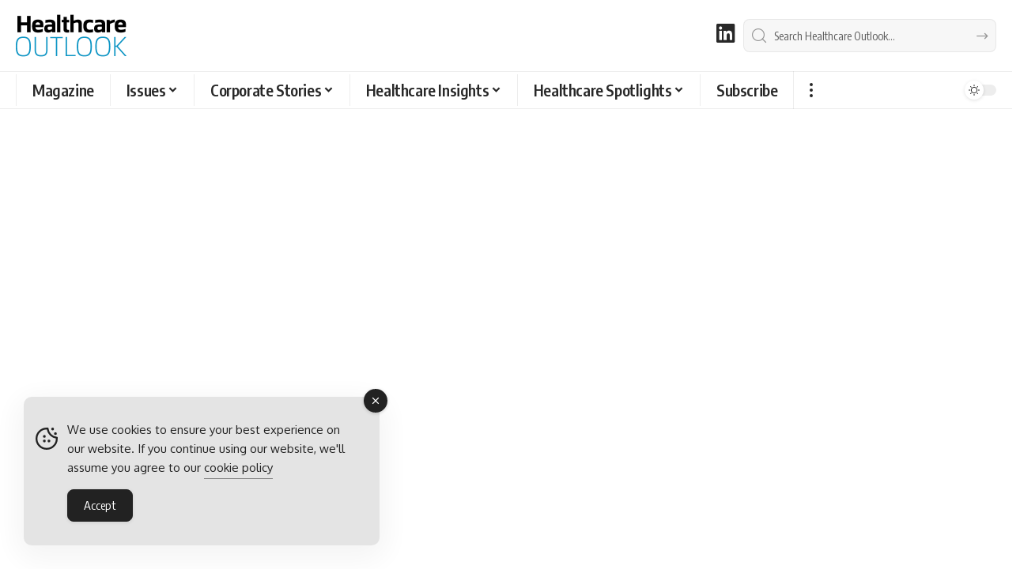

--- FILE ---
content_type: text/html; charset=UTF-8
request_url: https://www.healthcare-outlook.com/brochure/roper-st-francis-healthcare-brochure
body_size: 29925
content:
<!DOCTYPE html><html lang="en-US"><head><meta charset="UTF-8" /><meta http-equiv="X-UA-Compatible" content="IE=edge" /><meta name="viewport" content="width=device-width, initial-scale=1.0" /><link rel="profile" href="https://gmpg.org/xfn/11" /><meta name='robots' content='index, follow, max-image-preview:large, max-snippet:-1, max-video-preview:-1' /><title>Roper St. Francis Healthcare Brochure | Healthcare Outlook</title><meta name="description" content="Roper St. Francis Healthcare Brochure. View online or download PDF today." /><link rel="preconnect" href="https://fonts.gstatic.com" crossorigin><link rel="preload" as="style" onload="this.onload=null;this.rel='stylesheet'" id="rb-preload-gfonts" href="https://fonts.googleapis.com/css?family=Oxygen%3A400%2C700%7CEncode+Sans+Condensed%3A400%2C500%2C600%2C700%2C800&amp;display=swap" crossorigin><noscript><link rel="stylesheet" href="https://fonts.googleapis.com/css?family=Oxygen%3A400%2C700%7CEncode+Sans+Condensed%3A400%2C500%2C600%2C700%2C800&amp;display=swap"></noscript><link rel="canonical" href="https://www.healthcare-outlook.com/brochure/roper-st-francis-healthcare-brochure" /><meta property="og:locale" content="en_US" /><meta property="og:type" content="article" /><meta property="og:title" content="Roper St. Francis Healthcare Brochure | Healthcare Outlook" /><meta property="og:description" content="Roper St. Francis Healthcare Brochure. View online or download PDF today." /><meta property="og:url" content="https://www.healthcare-outlook.com/brochure/roper-st-francis-healthcare-brochure" /><meta property="og:site_name" content="Healthcare Outlook" /><meta property="article:modified_time" content="2023-06-12T05:26:22+00:00" /><meta property="og:image" content="https://www.healthcare-outlook.com/media/Roper-St.-Francis-Healthcare-Kevin-Hoak-HO-quote-share.png" /><meta property="og:image:width" content="1200" /><meta property="og:image:height" content="628" /><meta property="og:image:type" content="image/png" /><meta name="twitter:card" content="summary_large_image" /><meta name="twitter:image" content="https://www.healthcare-outlook.com/media/Roper-St.-Francis-Healthcare-Kevin-Hoak-HO-quote-share.png" /> <script type="application/ld+json" class="yoast-schema-graph">{"@context":"https://schema.org","@graph":[{"@type":"WebPage","@id":"https://www.healthcare-outlook.com/brochure/roper-st-francis-healthcare-brochure","url":"https://www.healthcare-outlook.com/brochure/roper-st-francis-healthcare-brochure","name":"Roper St. Francis Healthcare Brochure | Healthcare Outlook","isPartOf":{"@id":"https://www.healthcare-outlook.com/#website"},"primaryImageOfPage":{"@id":"https://www.healthcare-outlook.com/brochure/roper-st-francis-healthcare-brochure#primaryimage"},"image":{"@id":"https://www.healthcare-outlook.com/brochure/roper-st-francis-healthcare-brochure#primaryimage"},"thumbnailUrl":"https://www.healthcare-outlook.com/media/RightSourcing-150x150.webp","datePublished":"2023-05-15T07:07:59+00:00","dateModified":"2023-06-12T05:26:22+00:00","description":"Roper St. Francis Healthcare Brochure. View online or download PDF today.","breadcrumb":{"@id":"https://www.healthcare-outlook.com/brochure/roper-st-francis-healthcare-brochure#breadcrumb"},"inLanguage":"en-US","potentialAction":[{"@type":"ReadAction","target":["https://www.healthcare-outlook.com/brochure/roper-st-francis-healthcare-brochure"]}],"author":{"@id":"https://www.healthcare-outlook.com/#/schema/person/da879d4cd650ecba928b6e002ec838a4"}},{"@type":"ImageObject","inLanguage":"en-US","@id":"https://www.healthcare-outlook.com/brochure/roper-st-francis-healthcare-brochure#primaryimage","url":"https://www.healthcare-outlook.com/media/RightSourcing-150x150.webp","contentUrl":"https://www.healthcare-outlook.com/media/RightSourcing-150x150.webp"},{"@type":"BreadcrumbList","@id":"https://www.healthcare-outlook.com/brochure/roper-st-francis-healthcare-brochure#breadcrumb","itemListElement":[{"@type":"ListItem","position":1,"name":"Home","item":"https://www.healthcare-outlook.com/"},{"@type":"ListItem","position":2,"name":"Brochure","item":"https://www.healthcare-outlook.com/brochure"},{"@type":"ListItem","position":3,"name":"Roper St. Francis Healthcare Brochure"}]},{"@type":"WebSite","@id":"https://www.healthcare-outlook.com/#website","url":"https://www.healthcare-outlook.com/","name":"Healthcare Outlook","description":"Global Healthcare Resource","publisher":{"@id":"https://www.healthcare-outlook.com/#organization"},"alternateName":"Global Healthcare Resource","potentialAction":[{"@type":"SearchAction","target":{"@type":"EntryPoint","urlTemplate":"https://www.healthcare-outlook.com/?s={search_term_string}"},"query-input":{"@type":"PropertyValueSpecification","valueRequired":true,"valueName":"search_term_string"}}],"inLanguage":"en-US"},{"@type":"Organization","@id":"https://www.healthcare-outlook.com/#organization","name":"Healthcare Outlook","alternateName":"Healthcare Outlook Magazine","url":"https://www.healthcare-outlook.com/","logo":{"@type":"ImageObject","inLanguage":"en-US","@id":"https://www.healthcare-outlook.com/#/schema/logo/image/","url":"https://www.healthcare-outlook.com/media/Healthcare-Outlook-Magazine-Brand.png","contentUrl":"https://www.healthcare-outlook.com/media/Healthcare-Outlook-Magazine-Brand.png","width":696,"height":696,"caption":"Healthcare Outlook"},"image":{"@id":"https://www.healthcare-outlook.com/#/schema/logo/image/"},"sameAs":["https://www.linkedin.com/company/healthcareoutlook"]},{"@type":"Person","@id":"https://www.healthcare-outlook.com/#/schema/person/da879d4cd650ecba928b6e002ec838a4","name":"Editorial Team","image":{"@type":"ImageObject","inLanguage":"en-US","@id":"https://www.healthcare-outlook.com/#/schema/person/image/f408ade075b475b619f032c68e55b809","url":"https://secure.gravatar.com/avatar/74eeefe1c05f401f894400b4cd318a9e6af3afab865594589e8126a3085ce497?s=96&d=mm&r=g","contentUrl":"https://secure.gravatar.com/avatar/74eeefe1c05f401f894400b4cd318a9e6af3afab865594589e8126a3085ce497?s=96&d=mm&r=g","caption":"Editorial Team"},"sameAs":["https://www.outpb.com/meet-the-team"],"url":"https://www.healthcare-outlook.com/author/staffwriter"}]}</script> <link rel='dns-prefetch' href='//www.googletagmanager.com' /><link rel="alternate" type="application/rss+xml" title="Healthcare Outlook &raquo; Feed" href="https://www.healthcare-outlook.com/feed" /><link rel="alternate" title="oEmbed (JSON)" type="application/json+oembed" href="https://www.healthcare-outlook.com/wp-json/oembed/1.0/embed?url=https%3A%2F%2Fwww.healthcare-outlook.com%2Fbrochure%2Froper-st-francis-healthcare-brochure" /><link rel="alternate" title="oEmbed (XML)" type="text/xml+oembed" href="https://www.healthcare-outlook.com/wp-json/oembed/1.0/embed?url=https%3A%2F%2Fwww.healthcare-outlook.com%2Fbrochure%2Froper-st-francis-healthcare-brochure&#038;format=xml" /> <script type="application/ld+json">{
    "@context": "https://schema.org",
    "@type": "Organization",
    "legalName": "Healthcare Outlook",
    "url": "https://www.healthcare-outlook.com/",
    "logo": "https://www.healthcare-outlook.com/media/Healthcare-Outlook-logo-nav-light.png",
    "sameAs": [
        "https://www.linkedin.com/company/healthcareoutlook"
    ]
}</script> <style id='wp-img-auto-sizes-contain-inline-css'>img:is([sizes=auto i],[sizes^="auto," i]){contain-intrinsic-size:3000px 1500px}
/*# sourceURL=wp-img-auto-sizes-contain-inline-css */</style><link rel='stylesheet' id='formidable-css' href='https://www.healthcare-outlook.com/wp-content/plugins/formidable/css/formidableforms.css?ver=114814' media='all' /><link rel='stylesheet' id='wp-block-library-css' href='https://www.healthcare-outlook.com/wp-includes/css/dist/block-library/style.min.css?ver=610f8b80145b0f27642abe0c957ff856' media='all' /><style id='classic-theme-styles-inline-css'>/*! This file is auto-generated */
.wp-block-button__link{color:#fff;background-color:#32373c;border-radius:9999px;box-shadow:none;text-decoration:none;padding:calc(.667em + 2px) calc(1.333em + 2px);font-size:1.125em}.wp-block-file__button{background:#32373c;color:#fff;text-decoration:none}
/*# sourceURL=/wp-includes/css/classic-themes.min.css */</style><link rel='stylesheet' id='foxiz-elements-css' href='https://www.healthcare-outlook.com/wp-content/plugins/foxiz-core/lib/foxiz-elements/public/style.css?ver=3.1' media='all' /><style id='global-styles-inline-css'>:root{--wp--preset--aspect-ratio--square: 1;--wp--preset--aspect-ratio--4-3: 4/3;--wp--preset--aspect-ratio--3-4: 3/4;--wp--preset--aspect-ratio--3-2: 3/2;--wp--preset--aspect-ratio--2-3: 2/3;--wp--preset--aspect-ratio--16-9: 16/9;--wp--preset--aspect-ratio--9-16: 9/16;--wp--preset--color--black: #000000;--wp--preset--color--cyan-bluish-gray: #abb8c3;--wp--preset--color--white: #ffffff;--wp--preset--color--pale-pink: #f78da7;--wp--preset--color--vivid-red: #cf2e2e;--wp--preset--color--luminous-vivid-orange: #ff6900;--wp--preset--color--luminous-vivid-amber: #fcb900;--wp--preset--color--light-green-cyan: #7bdcb5;--wp--preset--color--vivid-green-cyan: #00d084;--wp--preset--color--pale-cyan-blue: #8ed1fc;--wp--preset--color--vivid-cyan-blue: #0693e3;--wp--preset--color--vivid-purple: #9b51e0;--wp--preset--gradient--vivid-cyan-blue-to-vivid-purple: linear-gradient(135deg,rgb(6,147,227) 0%,rgb(155,81,224) 100%);--wp--preset--gradient--light-green-cyan-to-vivid-green-cyan: linear-gradient(135deg,rgb(122,220,180) 0%,rgb(0,208,130) 100%);--wp--preset--gradient--luminous-vivid-amber-to-luminous-vivid-orange: linear-gradient(135deg,rgb(252,185,0) 0%,rgb(255,105,0) 100%);--wp--preset--gradient--luminous-vivid-orange-to-vivid-red: linear-gradient(135deg,rgb(255,105,0) 0%,rgb(207,46,46) 100%);--wp--preset--gradient--very-light-gray-to-cyan-bluish-gray: linear-gradient(135deg,rgb(238,238,238) 0%,rgb(169,184,195) 100%);--wp--preset--gradient--cool-to-warm-spectrum: linear-gradient(135deg,rgb(74,234,220) 0%,rgb(151,120,209) 20%,rgb(207,42,186) 40%,rgb(238,44,130) 60%,rgb(251,105,98) 80%,rgb(254,248,76) 100%);--wp--preset--gradient--blush-light-purple: linear-gradient(135deg,rgb(255,206,236) 0%,rgb(152,150,240) 100%);--wp--preset--gradient--blush-bordeaux: linear-gradient(135deg,rgb(254,205,165) 0%,rgb(254,45,45) 50%,rgb(107,0,62) 100%);--wp--preset--gradient--luminous-dusk: linear-gradient(135deg,rgb(255,203,112) 0%,rgb(199,81,192) 50%,rgb(65,88,208) 100%);--wp--preset--gradient--pale-ocean: linear-gradient(135deg,rgb(255,245,203) 0%,rgb(182,227,212) 50%,rgb(51,167,181) 100%);--wp--preset--gradient--electric-grass: linear-gradient(135deg,rgb(202,248,128) 0%,rgb(113,206,126) 100%);--wp--preset--gradient--midnight: linear-gradient(135deg,rgb(2,3,129) 0%,rgb(40,116,252) 100%);--wp--preset--font-size--small: 13px;--wp--preset--font-size--medium: 20px;--wp--preset--font-size--large: 36px;--wp--preset--font-size--x-large: 42px;--wp--preset--spacing--20: 0.44rem;--wp--preset--spacing--30: 0.67rem;--wp--preset--spacing--40: 1rem;--wp--preset--spacing--50: 1.5rem;--wp--preset--spacing--60: 2.25rem;--wp--preset--spacing--70: 3.38rem;--wp--preset--spacing--80: 5.06rem;--wp--preset--shadow--natural: 6px 6px 9px rgba(0, 0, 0, 0.2);--wp--preset--shadow--deep: 12px 12px 50px rgba(0, 0, 0, 0.4);--wp--preset--shadow--sharp: 6px 6px 0px rgba(0, 0, 0, 0.2);--wp--preset--shadow--outlined: 6px 6px 0px -3px rgb(255, 255, 255), 6px 6px rgb(0, 0, 0);--wp--preset--shadow--crisp: 6px 6px 0px rgb(0, 0, 0);}:where(.is-layout-flex){gap: 0.5em;}:where(.is-layout-grid){gap: 0.5em;}body .is-layout-flex{display: flex;}.is-layout-flex{flex-wrap: wrap;align-items: center;}.is-layout-flex > :is(*, div){margin: 0;}body .is-layout-grid{display: grid;}.is-layout-grid > :is(*, div){margin: 0;}:where(.wp-block-columns.is-layout-flex){gap: 2em;}:where(.wp-block-columns.is-layout-grid){gap: 2em;}:where(.wp-block-post-template.is-layout-flex){gap: 1.25em;}:where(.wp-block-post-template.is-layout-grid){gap: 1.25em;}.has-black-color{color: var(--wp--preset--color--black) !important;}.has-cyan-bluish-gray-color{color: var(--wp--preset--color--cyan-bluish-gray) !important;}.has-white-color{color: var(--wp--preset--color--white) !important;}.has-pale-pink-color{color: var(--wp--preset--color--pale-pink) !important;}.has-vivid-red-color{color: var(--wp--preset--color--vivid-red) !important;}.has-luminous-vivid-orange-color{color: var(--wp--preset--color--luminous-vivid-orange) !important;}.has-luminous-vivid-amber-color{color: var(--wp--preset--color--luminous-vivid-amber) !important;}.has-light-green-cyan-color{color: var(--wp--preset--color--light-green-cyan) !important;}.has-vivid-green-cyan-color{color: var(--wp--preset--color--vivid-green-cyan) !important;}.has-pale-cyan-blue-color{color: var(--wp--preset--color--pale-cyan-blue) !important;}.has-vivid-cyan-blue-color{color: var(--wp--preset--color--vivid-cyan-blue) !important;}.has-vivid-purple-color{color: var(--wp--preset--color--vivid-purple) !important;}.has-black-background-color{background-color: var(--wp--preset--color--black) !important;}.has-cyan-bluish-gray-background-color{background-color: var(--wp--preset--color--cyan-bluish-gray) !important;}.has-white-background-color{background-color: var(--wp--preset--color--white) !important;}.has-pale-pink-background-color{background-color: var(--wp--preset--color--pale-pink) !important;}.has-vivid-red-background-color{background-color: var(--wp--preset--color--vivid-red) !important;}.has-luminous-vivid-orange-background-color{background-color: var(--wp--preset--color--luminous-vivid-orange) !important;}.has-luminous-vivid-amber-background-color{background-color: var(--wp--preset--color--luminous-vivid-amber) !important;}.has-light-green-cyan-background-color{background-color: var(--wp--preset--color--light-green-cyan) !important;}.has-vivid-green-cyan-background-color{background-color: var(--wp--preset--color--vivid-green-cyan) !important;}.has-pale-cyan-blue-background-color{background-color: var(--wp--preset--color--pale-cyan-blue) !important;}.has-vivid-cyan-blue-background-color{background-color: var(--wp--preset--color--vivid-cyan-blue) !important;}.has-vivid-purple-background-color{background-color: var(--wp--preset--color--vivid-purple) !important;}.has-black-border-color{border-color: var(--wp--preset--color--black) !important;}.has-cyan-bluish-gray-border-color{border-color: var(--wp--preset--color--cyan-bluish-gray) !important;}.has-white-border-color{border-color: var(--wp--preset--color--white) !important;}.has-pale-pink-border-color{border-color: var(--wp--preset--color--pale-pink) !important;}.has-vivid-red-border-color{border-color: var(--wp--preset--color--vivid-red) !important;}.has-luminous-vivid-orange-border-color{border-color: var(--wp--preset--color--luminous-vivid-orange) !important;}.has-luminous-vivid-amber-border-color{border-color: var(--wp--preset--color--luminous-vivid-amber) !important;}.has-light-green-cyan-border-color{border-color: var(--wp--preset--color--light-green-cyan) !important;}.has-vivid-green-cyan-border-color{border-color: var(--wp--preset--color--vivid-green-cyan) !important;}.has-pale-cyan-blue-border-color{border-color: var(--wp--preset--color--pale-cyan-blue) !important;}.has-vivid-cyan-blue-border-color{border-color: var(--wp--preset--color--vivid-cyan-blue) !important;}.has-vivid-purple-border-color{border-color: var(--wp--preset--color--vivid-purple) !important;}.has-vivid-cyan-blue-to-vivid-purple-gradient-background{background: var(--wp--preset--gradient--vivid-cyan-blue-to-vivid-purple) !important;}.has-light-green-cyan-to-vivid-green-cyan-gradient-background{background: var(--wp--preset--gradient--light-green-cyan-to-vivid-green-cyan) !important;}.has-luminous-vivid-amber-to-luminous-vivid-orange-gradient-background{background: var(--wp--preset--gradient--luminous-vivid-amber-to-luminous-vivid-orange) !important;}.has-luminous-vivid-orange-to-vivid-red-gradient-background{background: var(--wp--preset--gradient--luminous-vivid-orange-to-vivid-red) !important;}.has-very-light-gray-to-cyan-bluish-gray-gradient-background{background: var(--wp--preset--gradient--very-light-gray-to-cyan-bluish-gray) !important;}.has-cool-to-warm-spectrum-gradient-background{background: var(--wp--preset--gradient--cool-to-warm-spectrum) !important;}.has-blush-light-purple-gradient-background{background: var(--wp--preset--gradient--blush-light-purple) !important;}.has-blush-bordeaux-gradient-background{background: var(--wp--preset--gradient--blush-bordeaux) !important;}.has-luminous-dusk-gradient-background{background: var(--wp--preset--gradient--luminous-dusk) !important;}.has-pale-ocean-gradient-background{background: var(--wp--preset--gradient--pale-ocean) !important;}.has-electric-grass-gradient-background{background: var(--wp--preset--gradient--electric-grass) !important;}.has-midnight-gradient-background{background: var(--wp--preset--gradient--midnight) !important;}.has-small-font-size{font-size: var(--wp--preset--font-size--small) !important;}.has-medium-font-size{font-size: var(--wp--preset--font-size--medium) !important;}.has-large-font-size{font-size: var(--wp--preset--font-size--large) !important;}.has-x-large-font-size{font-size: var(--wp--preset--font-size--x-large) !important;}
:where(.wp-block-post-template.is-layout-flex){gap: 1.25em;}:where(.wp-block-post-template.is-layout-grid){gap: 1.25em;}
:where(.wp-block-term-template.is-layout-flex){gap: 1.25em;}:where(.wp-block-term-template.is-layout-grid){gap: 1.25em;}
:where(.wp-block-columns.is-layout-flex){gap: 2em;}:where(.wp-block-columns.is-layout-grid){gap: 2em;}
:root :where(.wp-block-pullquote){font-size: 1.5em;line-height: 1.6;}
/*# sourceURL=global-styles-inline-css */</style><style id='dominant-color-styles-inline-css'>img[data-dominant-color]:not(.has-transparency) { background-color: var(--dominant-color); }
/*# sourceURL=dominant-color-styles-inline-css */</style><link rel='stylesheet' id='widgetopts-styles-css' href='https://www.healthcare-outlook.com/wp-content/plugins/extended-widget-options/assets/css/widget-options.css?ver=5.2.4' media='all' /><link rel='stylesheet' id='css-animate-css' href='https://www.healthcare-outlook.com/wp-content/plugins/extended-widget-options/assets/css/animate.min.css?ver=5.2.4' media='all' /><link rel='stylesheet' id='ce_responsive-css' href='https://www.healthcare-outlook.com/wp-content/plugins/simple-embed-code/css/video-container.min.css?ver=2.5.1' media='all' /><link rel='stylesheet' id='simple-gdpr-cookie-compliance-css' href='https://www.healthcare-outlook.com/wp-content/plugins/simple-gdpr-cookie-compliance/public/assets/dist/public.min.css?ver=2.0.0' media='all' /><style id='simple-gdpr-cookie-compliance-inline-css'>:root{--sgcc-text-color:#222222;--sgcc-link-color:#222222;--sgcc-link-hover-color:#00BC7D;--sgcc-notice-background-color:#E4E4E4;--sgcc-cookie-icon-color:#222222;--sgcc-close-button-background-color:#222222;--sgcc-close-button-hover-background-color:#00BC7D;--sgcc-close-button-color:#ffffff;--sgcc-close-button-hover-color:#ffffff;--sgcc-accept-button-background-color:#222222;--sgcc-accept-button-hover-background-color:#00BC7D;--sgcc-accept-button-color:#ffffff;--sgcc-accept-button-hover-color:#ffffff;--sgcc-accept-button-border-color:#222222;--sgcc-accept-button-hover-border-color:#00BC7D;}.sgcc-main-wrapper[data-layout=custom_width],.sgcc-main-wrapper[data-layout=pop_up]{--width :450px;}.sgcc-main-wrapper[data-layout=custom_width].position-bottom-left{--left :30px;--bottom :30px;}
/*# sourceURL=simple-gdpr-cookie-compliance-inline-css */</style><link rel='stylesheet' id='flick-css' href='https://www.healthcare-outlook.com/wp-content/plugins/mailchimp/assets/css/flick/flick.css?ver=2.0.1' media='all' /><link rel='stylesheet' id='mailchimp_sf_main_css-css' href='https://www.healthcare-outlook.com/wp-content/plugins/mailchimp/assets/css/frontend.css?ver=2.0.1' media='all' /><link rel='stylesheet' id='font-awesome-css' href='https://www.healthcare-outlook.com/wp-content/themes/foxiz/assets/css/font-awesome.css?ver=6.1.1' media='all' /><link rel='stylesheet' id='foxiz-main-css' href='https://www.healthcare-outlook.com/wp-content/themes/foxiz/assets/css/main.css?ver=2.7.0' media='all' /><style id='foxiz-main-inline-css'>:root {--body-fsize:18px;--h1-fsize:34px;--h2-fsize:20px;--h5-fweight:400;--h5-fsize:18px;--cat-transform:none;--cat-fsize:12px;--meta-fsize:15px;--menu-fsize:20px;--submenu-fsize:18px;--dwidgets-fsize:22px;--headline-fsize:40px;--heading-fsize:20px;--excerpt-fsize:18px;--bcrumb-fsize:16px;--readmore-fsize : 18px;--headline-s-fsize : 32px;}@media (max-width: 1024px) {body {--body-fsize : 18px;--h1-fsize : 24px;--h2-fsize : 22px;--cat-fsize : 16px;--meta-fsize : 16px;--readmore-fsize : 18px;--bcrumb-fsize : 16px;--excerpt-fsize : 18px;--dwidgets-fsize : 20px;--headline-fsize : 30px;--headline-s-fsize : 30px;}}@media (max-width: 767px) {body {--body-fsize : 18px;--h1-fsize : 24px;--h2-fsize : 22px;--cat-fsize : 16px;--meta-fsize : 16px;--readmore-fsize : 17px;--bcrumb-fsize : 16px;--excerpt-fsize : 20px;--dwidgets-fsize : 18px;--headline-fsize : 42px;--headline-s-fsize : 42px;}}:root {--g-color :#0c96c5;--g-color-90 :#0c96c5e6;--hyperlink-color :#0c96c5;--bcrumb-color :#dddddd;}[data-theme="dark"], .light-scheme {--g-color :#0c96c5;--g-color-90 :#0c96c5e6;--bcrumb-color :#ffffff;}.is-hd-1, .is-hd-2, .is-hd-3 {--nav-bg: #0c96c5;--nav-bg-from: #0c96c5;--nav-bg-to: #0c96c5;--nav-bg-glass: #0c96c5bb;--nav-bg-glass-from: #0c96c5bb;--nav-bg-glass-to: #0c96c5bb;--nav-color :#ffffff;--nav-color-10 :#ffffff1a;--nav-color-h :#ffffff;--nav-color-h-accent :#ffffff;--transparent-nav-color :#000000;}[data-theme="dark"].is-hd-1, [data-theme="dark"].is-hd-2,[data-theme="dark"].is-hd-3 {--nav-bg: #0c96c5;--nav-bg-from: #0c96c5;--nav-bg-to: #0c96c5;--nav-bg-glass: #0c96c511;--nav-bg-glass-from: #0c96c511;--nav-bg-glass-to: #0c96c511;--nav-color :#ffffff;--nav-color-10 :#ffffff1a;--nav-color-h :#ffffff;--nav-color-h-accent :#ffffff;}[data-theme="dark"].is-hd-4 {--nav-bg: #191c20;--nav-bg-from: #191c20;--nav-bg-to: #191c20;--nav-bg-glass: #191c2011;--nav-bg-glass-from: #191c2011;--nav-bg-glass-to: #191c2011;}[data-theme="dark"].is-hd-5, [data-theme="dark"].is-hd-5:not(.sticky-on) {--nav-bg: #191c20;--nav-bg-from: #191c20;--nav-bg-to: #191c20;--nav-bg-glass: #191c2011;--nav-bg-glass-from: #191c2011;--nav-bg-glass-to: #191c2011;}[data-theme="dark"] {--subnav-color :#ffffff;--subnav-color-10 :#ffffff1a;}:root {--mbnav-bg: #0c96c5;--mbnav-bg-from: #0c96c5;--mbnav-bg-to: #0c96c5;--mbnav-bg-glass: #0c96c5bb;--mbnav-bg-glass-from: #0c96c5bb;--mbnav-bg-glass-to: #0c96c5bb;--mbnav-color :#ffffff;}[data-theme="dark"] {--mbnav-bg: #0c96c5;--mbnav-bg-from: #0c96c5;--mbnav-bg-to: #0c96c5;--mbnav-bg-glass: #0c96c511;--mbnav-bg-glass-from: #0c96c511;--mbnav-bg-glass-to: #0c96c511;--mbnav-color :#ffffff;}.archive .blog-content {--title-size: 34px;}body.search .blog-content {--title-size: 34px;}.saved-section .blog-content {--title-size: 34px;}@media (max-width: 1024px){.archive .blog-content {--title-size: 28px;}body.search .blog-content {--title-size: 28px;}.saved-section .blog-content {--title-size: 28px;}}@media (max-width: 767px){.archive .blog-content {--title-size: 34px;}body.search .blog-content {--title-size: 34px;}body.blog .blog-content {--title-size: 32px;}.saved-section .blog-content {--title-size: 34px;}}:root {--subnav-color :#000000;--subnav-color-10 :#0000001a;--topad-spacing :15px;--round-3 :5px;--round-5 :8px;--round-7 :13px;--hyperlink-color :#0c96c5;--hyperlink-line-color :#0c96c5;--flogo-height :40px;--more-width :450px;--s10-feat-ratio :45%;--s11-feat-ratio :45%;--login-popup-w : 350px;}[data-theme="dark"], .light-scheme {--hyperlink-color :#f79d25;--hyperlink-line-color :#f79d25; }.mobile-menu > li > a  { font-size:18px;}.mobile-menu .sub-menu a, .logged-mobile-menu a { font-size:18px;}.mobile-qview a { font-size:20px;}.search-header:before { background-repeat : no-repeat;background-size : cover;background-attachment : scroll;background-position : center center;}[data-theme="dark"] .search-header:before { background-repeat : no-repeat;background-size : cover;background-attachment : scroll;background-position : center center;}.footer-has-bg { background-color : #1a61af;}[data-theme="dark"] .footer-has-bg { background-color : #1a61af;}.copyright-menu a { font-size:16px; }.copyright-inner .copyright { font-size:16px; }.footer-col .widget_nav_menu a > span { font-size:18px; }#amp-mobile-version-switcher { display: none; }
/*# sourceURL=foxiz-main-inline-css */</style><link rel='stylesheet' id='foxiz-print-css' href='https://www.healthcare-outlook.com/wp-content/themes/foxiz/assets/css/print.css?ver=2.7.0' media='all' /><link rel='stylesheet' id='foxiz-style-css' href='https://www.healthcare-outlook.com/wp-content/themes/foxiz/style.css?ver=2.7.0' media='all' /><link rel='stylesheet' id='sib-front-css-css' href='https://www.healthcare-outlook.com/wp-content/plugins/mailin/css/mailin-front.css?ver=610f8b80145b0f27642abe0c957ff856' media='all' /> <script src="https://www.healthcare-outlook.com/wp-includes/js/jquery/jquery.min.js?ver=3.7.1" id="jquery-core-js"></script> <script data-optimized="1" src="https://www.healthcare-outlook.com/wp-content/litespeed/js/f89a5dabb26c0020c4d48c7b570eff21.js?ver=39bcb" id="jquery-migrate-js" defer data-deferred="1"></script> <script data-optimized="1" src="https://www.healthcare-outlook.com/wp-content/litespeed/js/f36896eea887e14ac2515f993445712c.js?ver=e4af0" id="highlight-share-js" defer data-deferred="1"></script> <script data-optimized="1" id="sib-front-js-js-extra" src="[data-uri]" defer></script> <script data-optimized="1" src="https://www.healthcare-outlook.com/wp-content/litespeed/js/13d48a170e5d3011832770cb183291a5.js?ver=36818" id="sib-front-js-js" defer data-deferred="1"></script> <link rel="preload" href="https://www.healthcare-outlook.com/wp-content/themes/foxiz/assets/fonts/icons.woff2?ver=2.5.0" as="font" type="font/woff2" crossorigin="anonymous"><link rel="preload" href="https://www.healthcare-outlook.com/wp-content/themes/foxiz/assets/fonts/fa-brands-400.woff2" as="font" type="font/woff2" crossorigin="anonymous"><link rel="preload" href="https://www.healthcare-outlook.com/wp-content/themes/foxiz/assets/fonts/fa-regular-400.woff2" as="font" type="font/woff2" crossorigin="anonymous"><meta name="generator" content="dominant-color-images 1.2.0"><meta name="generator" content="Site Kit by Google 1.170.0" /> <script data-optimized="1" type="text/javascript" src="[data-uri]" defer></script> <meta name="generator" content="performance-lab 4.0.1; plugins: dominant-color-images, webp-uploads"><meta name="generator" content="webp-uploads 2.6.1"> <script data-optimized="1" src="[data-uri]" defer></script> <meta name="generator" content="Elementor 3.34.2; features: e_font_icon_svg; settings: css_print_method-external, google_font-enabled, font_display-swap"> <script type="application/ld+json">{
    "@context": "https://schema.org",
    "@type": "WebSite",
    "@id": "https://www.healthcare-outlook.com/#website",
    "url": "https://www.healthcare-outlook.com/",
    "name": "Healthcare Outlook",
    "potentialAction": {
        "@type": "SearchAction",
        "target": "https://www.healthcare-outlook.com/?s={search_term_string}",
        "query-input": "required name=search_term_string"
    }
}</script> <script data-optimized="1" src="[data-uri]" defer></script> <script data-optimized="1" src="[data-uri]" defer></script> <script type="application/ld+json">{"@context":"http://schema.org","@type":"BreadcrumbList","itemListElement":[{"@type":"ListItem","position":3,"item":{"@id":"https://www.healthcare-outlook.com/brochure/roper-st-francis-healthcare-brochure","name":"Roper St. Francis Healthcare Brochure"}},{"@type":"ListItem","position":2,"item":{"@id":"https://www.healthcare-outlook.com/brochure","name":"Brochure"}},{"@type":"ListItem","position":1,"item":{"@id":"https://www.healthcare-outlook.com","name":"Healthcare Outlook"}}]}</script> <link rel="icon" href="https://www.healthcare-outlook.com/media/cropped-favicon-healthcare-outlook-32x32.png" sizes="32x32" /><link rel="icon" href="https://www.healthcare-outlook.com/media/cropped-favicon-healthcare-outlook-192x192.png" sizes="192x192" /><link rel="apple-touch-icon" href="https://www.healthcare-outlook.com/media/cropped-favicon-healthcare-outlook-180x180.png" /><meta name="msapplication-TileImage" content="https://www.healthcare-outlook.com/media/cropped-favicon-healthcare-outlook-270x270.png" /><style id="wp-custom-css">.opfw {
  margin: auto;
  width: 80%!important;
  border: 0px solid #73AD21;
  padding: 2% 5% 2% 5%;
}
div.s-hl-heading.h1 {display:none;}
.usocials a {
	font-size: 18px!important}
.p-url {line-height: 1.2!important}
.entry-summary {line-height: 1.5!important}

body:not([data-theme="dark"]) .rb-search-form {
  color: #333;
}
.rb-user-popup-form.mfp-hide {
  display: none;
}
.category .meta-separate:not(:last-child)::after {
  display: inline-flex;
  width: 1px;
  height: 8px;
  margin-left: 0.35em;
  content: '';
  -webkit-transform: skewX(-15deg);
  transform: skewX(-15deg);
  text-decoration: none !important;
  opacity: var(--meta-style-o, .3);
  border-radius: var(--meta-style-b, 0);
  background-color: var(--meta-fcolor);
  margin-right: 0.35em;
}
@media (max-width: 767px) {.category-hero-item {display: none;}}
.rbct {margin-bottom: 1.2rem!important}
.category .meta-separate:not(:last-child)::after {
  display: inline-flex;
  width: 1px;
  height: 8px;
  margin-left: 0.35em;
  content: '';
  -webkit-transform: skewX(-15deg);
  transform: skewX(-15deg);
  text-decoration: none !important;
  opacity: var(--meta-style-o, .3);
  border-radius: var(--meta-style-b, 0);
  background-color: var(--meta-fcolor);
  margin-right: 0.35em;
}

.category-48 .p-categories {display: none;}
.category-52 .p-categories {display: none;}
.category-166 .p-categories {display: none;}
.category-175 .p-categories {display: none;}
.category-176 .p-categories {display: none;}
.category-177 .p-categories {display: none;}
.category-179 .p-categories {display: none;}
.category-180 .p-categories {display: none;}
.category-181 .p-categories {display: none;}
.category-300 .p-categories {display: none;}
.category-370 .p-categories {display: none;}
.category-373 .p-categories {display: none;}
.category-374 .p-categories {display: none;}
.category-376 .p-categories {display: none;}
.category-377 .p-categories {display: none;}
.category-379 .p-categories {display: none;}
.category-380 .p-categories {display: none;}
.category-381 .p-categories {display: none;}
.category-382 .p-categories {display: none;}
.category-383 .p-categories {display: none;}
.category-385 .p-categories {display: none;}
.category-386 .p-categories {display: none;}
.category-387 .p-categories {display: none;}
.category-396 .p-categories {display: none;}
a.rsswidget {color: #ffffff; font-size: 18px; text-decoration: none;}
a.rss-widget-title {color: #ffffff; font-size: 20px; font-weight: bold; text-decoration: none;}</style></head><body class="wp-singular page-template-default page page-id-9127 page-child parent-pageid-5650 wp-embed-responsive wp-theme-foxiz personalized-all elementor-default elementor-kit-12 menu-ani-1 hover-ani-1 btn-ani-1 btn-transform-1 is-rm-1 lmeta-dot loader-1 dark-sw-1 mtax-1 toc-smooth is-hd-4 is-backtop " data-theme="default"><div class="site-outer"><div id="site-header" class="header-wrap rb-section header-4 header-wrapper has-quick-menu"><div class="logo-sec"><div class="logo-sec-inner rb-container edge-padding"><div class="logo-sec-left"><div class="logo-wrap is-image-logo site-branding">
<a href="https://www.healthcare-outlook.com/" class="logo" title="Healthcare Outlook">
<img data-lazyloaded="1" src="[data-uri]" class="logo-default" data-mode="default" height="120" width="280" data-src="https://www.healthcare-outlook.com/media/Healthcare-Outlook-logo-nav-light.png" alt="Healthcare Outlook" decoding="async" loading="eager" fetchpriority="high"><img data-lazyloaded="1" src="[data-uri]" class="logo-dark" data-mode="dark" height="120" width="280" data-src="https://www.healthcare-outlook.com/media/Healthcare-Outlook-logo-nav-dark.png" alt="Healthcare Outlook" decoding="async" loading="eager" fetchpriority="high">			</a></div></div><div class="logo-sec-right"><div class="header-social-list wnav-holder"><a class="social-link-custom social-link-1 social-link-LinkedIn" data-title="LinkedIn" aria-label="LinkedIn" href="https://www.linkedin.com/company/healthcareoutlook" target="_blank" rel="noopener nofollow"><i class="fab fa-linkedin fa-xl" aria-hidden="true"></i></a></div><div class="header-search-form is-form-layout"><form method="get" action="https://www.healthcare-outlook.com/" class="rb-search-form live-search-form"  data-search="post" data-limit="0" data-follow="0" data-tax="category" data-dsource="0"  data-ptype=""><div class="search-form-inner"><span class="search-icon"><i class="rbi rbi-search" aria-hidden="true"></i></span><span class="search-text"><input type="text" class="field" placeholder="Search Healthcare Outlook..." value="" name="s"/></span><span class="rb-search-submit"><input type="submit" value="Search"/><i class="rbi rbi-cright" aria-hidden="true"></i></span><span class="live-search-animation rb-loader"></span></div><div class="live-search-response"></div></form></div></div></div></div><div id="navbar-outer" class="navbar-outer"><div id="sticky-holder" class="sticky-holder"><div class="navbar-wrap"><div class="rb-container edge-padding"><div class="navbar-inner"><div class="navbar-left"><nav id="site-navigation" class="main-menu-wrap" aria-label="main menu"><ul id="menu-main" class="main-menu rb-menu large-menu" itemscope itemtype="https://www.schema.org/SiteNavigationElement"><li id="menu-item-9473" class="menu-item menu-item-type-custom menu-item-object-custom menu-item-9473"><a href="https://www.healthcare-outlook.com/magazine/issues/issue11"><span>Magazine</span></a></li><li id="menu-item-14027" class="menu-item menu-item-type-custom menu-item-object-custom menu-item-14027 menu-item-has-children menu-has-child-mega menu-has-child-mega-columns is-child-wide layout-col-1"><a href="https://www.healthcare-outlook.com/issues"><span>Issues</span></a><div class="mega-dropdown is-mega-column"><div class="rb-container edge-padding"><div class="mega-dropdown-inner"><div class="mega-columns"><div data-elementor-type="wp-post" data-elementor-id="14020" class="elementor elementor-14020" data-elementor-post-type="rb-etemplate"><div class="elementor-element elementor-element-0b3f4a8 e-flex e-con-boxed e-con e-parent" data-id="0b3f4a8" data-element_type="container"><div class="e-con-inner"><div class="elementor-element elementor-element-cfc6296 elementor-widget elementor-widget-foxiz-heading" data-id="cfc6296" data-element_type="widget" data-widget_type="foxiz-heading.default"><div class="elementor-widget-container"><div id="uid_cfc6296" class="block-h heading-layout-10 tagline-iyes"><div class="heading-inner"><h2 class="heading-title"><a class="h-link" href="https://www.healthcare-outlook.com/issues">Issues</a></h2><div class="heading-tagline h6"><a class="heading-tagline-label" href="https://www.healthcare-outlook.com/issues">Show more</a><i class="rbi rbi-cright heading-tagline-icon" aria-hidden="true"></i></div></div></div></div></div></div></div><div class="elementor-element elementor-element-f690ed6 e-flex e-con-boxed e-con e-parent" data-id="f690ed6" data-element_type="container" data-settings="{&quot;background_background&quot;:&quot;classic&quot;}"><div class="e-con-inner"><div class="elementor-element elementor-element-3e56268 e-con-full e-flex e-con e-child" data-id="3e56268" data-element_type="container" data-settings="{&quot;background_background&quot;:&quot;classic&quot;}"><div class="elementor-element elementor-element-36ed1bf e-grid e-con-full e-con e-child" data-id="36ed1bf" data-element_type="container" data-settings="{&quot;background_background&quot;:&quot;classic&quot;}"><div class="elementor-element elementor-element-a07fd15 elementor-widget elementor-widget-image" data-id="a07fd15" data-element_type="widget" data-widget_type="image.default"><div class="elementor-widget-container">
<a href="https://www.healthcare-outlook.com/magazine/issues/issue11">
<img data-lazyloaded="1" src="[data-uri]" width="150" height="200" data-src="https://www.healthcare-outlook.com/media/elementor/thumbs/Healthcare-Outlook-Issue-11-Cover-rf7rg45ddhbylz6kx54xmkzz6m70vfx9dz34g1l100.jpg" title="Healthcare Outlook Issue 11" alt="Healthcare Outlook Issue 11" class="elementor-animation-pop" loading="lazy" />								</a></div></div></div><div class="elementor-element elementor-element-f37c14c elementor-widget elementor-widget-heading" data-id="f37c14c" data-element_type="widget" data-widget_type="heading.default"><div class="elementor-widget-container"><div class="elementor-heading-title elementor-size-default">Most Popular</div></div></div><div class="elementor-element elementor-element-55b3ff3 elementor-widget elementor-widget-foxiz-list-box-1" data-id="55b3ff3" data-element_type="widget" data-widget_type="foxiz-list-box-1.default"><div class="elementor-widget-container"><div id="uid_55b3ff3" class="block-wrap block-big block-list block-list-box-1 rb-columns rb-col-1 rb-tcol-1 rb-mcol-1 is-feat-right meta-s-default"><div class="block-inner"><div class="p-wrap p-list p-box p-list-1 p-list-box-1 box-bg" data-pid="14598"><div class="list-box"><div class="list-holder"><div class="list-feat-holder"><div class="feat-holder"><div class="p-featured">
<a class="p-flink" href="https://www.healthcare-outlook.com/hospital-medical-center/charlotte-maxeke-johannesburg-academic-hospital" title="Charlotte Maxeke Johannesburg Academic Hospital">
<img data-lazyloaded="1" src="[data-uri]" width="100" height="75" data-src="https://www.healthcare-outlook.com/media/Charlotte-Maxeke-Hospital-Main-100x75.jpg" class="featured-img not-transparent wp-post-image" alt="Charlotte Maxeke Hospital Main" fetchpriority="high" loading="eager" decoding="async" data-has-transparency="false" data-dominant-color="42413f" style="--dominant-color: #42413f;" />		</a></div></div></div><div class="p-content"><h3 class="entry-title">		<a class="p-url" href="https://www.healthcare-outlook.com/hospital-medical-center/charlotte-maxeke-johannesburg-academic-hospital" rel="bookmark">Charlotte Maxeke Johannesburg Academic Hospital</a></h3></div></div></div></div><div class="p-wrap p-list p-box p-list-1 p-list-box-1 box-bg" data-pid="14597"><div class="list-box"><div class="list-holder"><div class="list-feat-holder"><div class="feat-holder"><div class="p-featured">
<a class="p-flink" href="https://www.healthcare-outlook.com/research/centre-for-infectious-disease-research-in-zambia-researching-for-a-healthier-zambia" title="Centre for Infectious Disease Research in Zambia : Researching for a Healthier Zambia">
<img data-lazyloaded="1" src="[data-uri]" width="100" height="75" data-src="https://www.healthcare-outlook.com/media/MAIN-CIDRZ-100x75.jpg" class="featured-img not-transparent wp-post-image" alt="MAIN CIDRZ" fetchpriority="high" loading="eager" decoding="async" data-has-transparency="false" data-dominant-color="202028" style="--dominant-color: #202028;" />		</a></div></div></div><div class="p-content"><h3 class="entry-title">		<a class="p-url" href="https://www.healthcare-outlook.com/research/centre-for-infectious-disease-research-in-zambia-researching-for-a-healthier-zambia" rel="bookmark">Centre for Infectious Disease Research in Zambia : Researching for a Healthier Zambia</a></h3></div></div></div></div><div class="p-wrap p-list p-box p-list-1 p-list-box-1 box-bg" data-pid="14794"><div class="list-box"><div class="list-holder"><div class="list-feat-holder"><div class="feat-holder"><div class="p-featured">
<a class="p-flink" href="https://www.healthcare-outlook.com/healthcare-provider/life-healthcare-group-a-vision-for-a-health-revolution" title="Life Healthcare Group : A Vision for a Health Revolution">
<img data-lazyloaded="1" src="[data-uri]" width="100" height="75" data-src="https://www.healthcare-outlook.com/media/Life-Healthcare-Main-100x75.jpg" class="featured-img not-transparent wp-post-image" alt="Life Healthcare" fetchpriority="high" loading="eager" decoding="async" data-has-transparency="false" data-dominant-color="a0a3af" style="--dominant-color: #a0a3af;" />		</a></div></div></div><div class="p-content"><h3 class="entry-title">		<a class="p-url" href="https://www.healthcare-outlook.com/healthcare-provider/life-healthcare-group-a-vision-for-a-health-revolution" rel="bookmark">Life Healthcare Group : A Vision for a Health Revolution</a></h3></div></div></div></div></div></div></div></div></div><div class="elementor-element elementor-element-083bcf4 e-con-full e-flex e-con e-child" data-id="083bcf4" data-element_type="container" data-settings="{&quot;background_background&quot;:&quot;classic&quot;}"><div class="elementor-element elementor-element-4dc6dc3 e-grid e-con-full e-con e-child" data-id="4dc6dc3" data-element_type="container" data-settings="{&quot;background_background&quot;:&quot;classic&quot;}"><div class="elementor-element elementor-element-f9397b7 elementor-widget elementor-widget-image" data-id="f9397b7" data-element_type="widget" data-widget_type="image.default"><div class="elementor-widget-container">
<a href="https://www.healthcare-outlook.com/magazine/issues/issue10">
<img data-lazyloaded="1" src="[data-uri]" width="150" height="200" data-src="https://www.healthcare-outlook.com/media/elementor/thumbs/Healthcare-Outlook-Issue-10-Cover-rafqzrkeqz87b11qwmxqt9xfx9nk78tul38hoto4eo.jpg" title="Healthcare Outlook Issue 10" alt="Healthcare Outlook Issue 10" class="elementor-animation-pop" loading="lazy" />								</a></div></div></div><div class="elementor-element elementor-element-340cb90 elementor-widget elementor-widget-heading" data-id="340cb90" data-element_type="widget" data-widget_type="heading.default"><div class="elementor-widget-container"><div class="elementor-heading-title elementor-size-default">Most Popular</div></div></div><div class="elementor-element elementor-element-afcec6c elementor-widget elementor-widget-foxiz-list-box-1" data-id="afcec6c" data-element_type="widget" data-widget_type="foxiz-list-box-1.default"><div class="elementor-widget-container"><div id="uid_afcec6c" class="block-wrap block-big block-list block-list-box-1 rb-columns rb-col-1 rb-tcol-1 rb-mcol-1 is-feat-right meta-s-default"><div class="block-inner"><div class="p-wrap p-list p-box p-list-1 p-list-box-1 box-bg" data-pid="14284"><div class="list-box"><div class="list-holder"><div class="list-feat-holder"><div class="feat-holder"><div class="p-featured">
<a class="p-flink" href="https://www.healthcare-outlook.com/support-services/enga-provincial-health-authority-the-guardian-of-engas-healthcare" title="Enga Provincial Health Authority : The Guardian of Enga’s Healthcare">
<img data-lazyloaded="1" src="[data-uri]" width="100" height="75" data-src="https://www.healthcare-outlook.com/media/MAIN-Enga-Provincial-Health-Authority-100x75.jpg" class="featured-img not-transparent wp-post-image" alt="MAIN Enga Provincial Health Authority" fetchpriority="high" loading="eager" decoding="async" data-has-transparency="false" data-dominant-color="8d8075" style="--dominant-color: #8d8075;" />		</a></div></div></div><div class="p-content"><h3 class="entry-title">		<a class="p-url" href="https://www.healthcare-outlook.com/support-services/enga-provincial-health-authority-the-guardian-of-engas-healthcare" rel="bookmark">Enga Provincial Health Authority : The Guardian of Enga’s Healthcare</a></h3></div></div></div></div><div class="p-wrap p-list p-box p-list-1 p-list-box-1 box-bg" data-pid="14321"><div class="list-box"><div class="list-holder"><div class="list-feat-holder"><div class="feat-holder"><div class="p-featured">
<a class="p-flink" href="https://www.healthcare-outlook.com/hospital-medical-center/uganda-heart-institute-committed-to-combatting-cardiac-conditions" title="Uganda Heart Institute : Committed to Combatting Cardiac Conditions">
<img data-lazyloaded="1" src="[data-uri]" width="100" height="75" data-src="https://www.healthcare-outlook.com/media/Uganda-Heart-Institute-MAIN-100x75.jpg" class="featured-img not-transparent wp-post-image" alt="Uganda Heart Institute MAIN" fetchpriority="high" loading="eager" decoding="async" data-has-transparency="false" data-dominant-color="7a858c" style="--dominant-color: #7a858c;" />		</a></div></div></div><div class="p-content"><h3 class="entry-title">		<a class="p-url" href="https://www.healthcare-outlook.com/hospital-medical-center/uganda-heart-institute-committed-to-combatting-cardiac-conditions" rel="bookmark">Uganda Heart Institute : Committed to Combatting Cardiac Conditions</a></h3></div></div></div></div><div class="p-wrap p-list p-box p-list-1 p-list-box-1 box-bg" data-pid="14320"><div class="list-box"><div class="list-holder"><div class="list-feat-holder"><div class="feat-holder"><div class="p-featured">
<a class="p-flink" href="https://www.healthcare-outlook.com/support-services/namibia-medical-care-making-health-a-priority" title="Namibia Medical Care : Making Health a Priority">
<img data-lazyloaded="1" src="[data-uri]" width="100" height="75" data-src="https://www.healthcare-outlook.com/media/Namibia-Medical-Care-main-100x75.jpg" class="featured-img not-transparent wp-post-image" alt="Namibia Medical Care" fetchpriority="high" loading="eager" decoding="async" data-has-transparency="false" data-dominant-color="7a828b" style="--dominant-color: #7a828b;" />		</a></div></div></div><div class="p-content"><h3 class="entry-title">		<a class="p-url" href="https://www.healthcare-outlook.com/support-services/namibia-medical-care-making-health-a-priority" rel="bookmark">Namibia Medical Care : Making Health a Priority</a></h3></div></div></div></div></div></div></div></div></div><div class="elementor-element elementor-element-3cc3cf4 e-con-full e-flex e-con e-child" data-id="3cc3cf4" data-element_type="container" data-settings="{&quot;background_background&quot;:&quot;classic&quot;}"><div class="elementor-element elementor-element-9f3e661 e-grid e-con-full e-con e-child" data-id="9f3e661" data-element_type="container" data-settings="{&quot;background_background&quot;:&quot;classic&quot;}"><div class="elementor-element elementor-element-c260ccc elementor-widget elementor-widget-image" data-id="c260ccc" data-element_type="widget" data-widget_type="image.default"><div class="elementor-widget-container">
<a href="https://www.healthcare-outlook.com/magazine/issues/issue9">
<img data-lazyloaded="1" src="[data-uri]" width="150" height="200" data-src="https://www.healthcare-outlook.com/media/elementor/thumbs/Healthcare-Outlook-Magazine-Issue-9-Cover-May-2025-r64hieukmwd4v8aha3lsla7aey3bob067v04gkkqxc.jpg" title="Healthcare Outlook Magazine Issue 9" alt="Healthcare Outlook Magazine Issue 9" class="elementor-animation-pop" loading="lazy" />								</a></div></div></div><div class="elementor-element elementor-element-08df5ea elementor-widget elementor-widget-heading" data-id="08df5ea" data-element_type="widget" data-widget_type="heading.default"><div class="elementor-widget-container"><div class="elementor-heading-title elementor-size-default">Most Popular</div></div></div><div class="elementor-element elementor-element-5f4a1a1 elementor-widget__width-inherit elementor-widget elementor-widget-foxiz-list-box-1" data-id="5f4a1a1" data-element_type="widget" data-widget_type="foxiz-list-box-1.default"><div class="elementor-widget-container"><div id="uid_5f4a1a1" class="block-wrap block-big block-list block-list-box-1 rb-columns rb-col-1 rb-tcol-1 rb-mcol-1 is-feat-right meta-s-default"><div class="block-inner"><div class="p-wrap p-list p-box p-list-1 p-list-box-1 box-bg" data-pid="14080"><div class="list-box"><div class="list-holder"><div class="list-feat-holder"><div class="feat-holder"><div class="p-featured">
<a class="p-flink" href="https://www.healthcare-outlook.com/hospital-medical-center/mount-meru-regional-referral-hospital-a-legacy-of-care" title="Mount Meru Regional Referral Hospital : A Legacy of Care">
<img data-lazyloaded="1" src="[data-uri]" width="100" height="75" data-src="https://www.healthcare-outlook.com/media/Mount-Meru-Main-100x75.jpg" class="featured-img not-transparent wp-post-image" alt="Mount Meru Main" fetchpriority="high" loading="eager" decoding="async" data-has-transparency="false" data-dominant-color="9c9f9f" style="--dominant-color: #9c9f9f;" />		</a></div></div></div><div class="p-content"><h3 class="entry-title">		<a class="p-url" href="https://www.healthcare-outlook.com/hospital-medical-center/mount-meru-regional-referral-hospital-a-legacy-of-care" rel="bookmark">Mount Meru Regional Referral Hospital : A Legacy of Care</a></h3></div></div></div></div><div class="p-wrap p-list p-box p-list-1 p-list-box-1 box-bg" data-pid="14128"><div class="list-box"><div class="list-holder"><div class="list-feat-holder"><div class="feat-holder"><div class="p-featured">
<a class="p-flink" href="https://www.healthcare-outlook.com/eye-care/johnson-johnson-vision-care-for-every-stage-of-life" title="Johnson &amp; Johnson : Vision Care for Every Stage of Life">
<img data-lazyloaded="1" src="[data-uri]" width="100" height="75" data-src="https://www.healthcare-outlook.com/media/Johnson-Johnson-Main-100x75.jpg" class="featured-img not-transparent wp-post-image" alt="Johnson &amp; Johnson Main" fetchpriority="high" loading="eager" decoding="async" data-has-transparency="false" data-dominant-color="302823" style="--dominant-color: #302823;" />		</a></div></div></div><div class="p-content"><h3 class="entry-title">		<a class="p-url" href="https://www.healthcare-outlook.com/eye-care/johnson-johnson-vision-care-for-every-stage-of-life" rel="bookmark">Johnson &amp; Johnson : Vision Care for Every Stage of Life</a></h3></div></div></div></div><div class="p-wrap p-list p-box p-list-1 p-list-box-1 box-bg" data-pid="14129"><div class="list-box"><div class="list-holder"><div class="list-feat-holder"><div class="feat-holder"><div class="p-featured">
<a class="p-flink" href="https://www.healthcare-outlook.com/medical-devices/varex-imaging-next-gen-x-rays" title="Varex Imaging : Next-Gen X-Rays">
<img data-lazyloaded="1" src="[data-uri]" width="100" height="75" data-src="https://www.healthcare-outlook.com/media/Varex-Main-100x75.jpg" class="featured-img not-transparent wp-post-image" alt="Varex Main" fetchpriority="high" loading="eager" decoding="async" data-has-transparency="false" data-dominant-color="81969a" style="--dominant-color: #81969a;" />		</a></div></div></div><div class="p-content"><h3 class="entry-title">		<a class="p-url" href="https://www.healthcare-outlook.com/medical-devices/varex-imaging-next-gen-x-rays" rel="bookmark">Varex Imaging : Next-Gen X-Rays</a></h3></div></div></div></div></div></div></div></div></div></div></div></div></div></div></div></div></li><li id="menu-item-8036" class="menu-item menu-item-type-custom menu-item-object-custom menu-item-8036 menu-item-has-children menu-has-child-mega menu-has-child-mega-columns is-child-wide layout-col-3"><a href="https://www.healthcare-outlook.com/company-profiles"><span>Corporate Stories</span></a><div class="mega-dropdown is-mega-column"><div class="rb-container edge-padding"><div class="mega-dropdown-inner"><div class="mega-columns"><div id="nav_menu-13"  data-animation-event="enters"  class="extendedwopts-col col-md-12 col-sm-12 col-xs-12 widget rb-section w-sidebar clearfix widget_nav_menu"><div class="menu-sector-mega-col-1-container"><ul id="menu-sector-mega-col-1" class="menu"><li id="menu-item-8009" class="menu-item menu-item-type-taxonomy menu-item-object-category menu-item-8009"><a href="https://www.healthcare-outlook.com/aged-care"><span>Aged Care</span></a></li><li id="menu-item-8011" class="menu-item menu-item-type-taxonomy menu-item-object-category menu-item-8011"><a href="https://www.healthcare-outlook.com/blood-plasma-services"><span>Blood &amp; Plasma Services</span></a></li><li id="menu-item-8012" class="menu-item menu-item-type-taxonomy menu-item-object-category menu-item-8012"><a href="https://www.healthcare-outlook.com/diagnostics"><span>Diagnostics</span></a></li><li id="menu-item-8084" class="menu-item menu-item-type-taxonomy menu-item-object-category menu-item-8084"><a href="https://www.healthcare-outlook.com/emergency-medical-response"><span>Emergency Medical Response</span></a></li><li id="menu-item-8109" class="menu-item menu-item-type-taxonomy menu-item-object-category menu-item-8109"><a href="https://www.healthcare-outlook.com/eye-care"><span>Eye Care</span></a></li></ul></div></div><div id="nav_menu-14"  data-animation-event="enters"  class="extendedwopts-col col-md-12 col-sm-12 col-xs-12 widget rb-section w-sidebar clearfix widget_nav_menu"><div class="menu-sector-mega-col-2-container"><ul id="menu-sector-mega-col-2" class="menu"><li id="menu-item-8108" class="menu-item menu-item-type-taxonomy menu-item-object-category menu-item-8108"><a href="https://www.healthcare-outlook.com/healthcare-insurance"><span>Insurance &#038; Medical Schemes</span></a></li><li id="menu-item-8016" class="menu-item menu-item-type-taxonomy menu-item-object-category menu-item-8016"><a href="https://www.healthcare-outlook.com/healthcare-provider"><span>Healthcare Providers</span></a></li><li id="menu-item-8018" class="menu-item menu-item-type-taxonomy menu-item-object-category menu-item-8018"><a href="https://www.healthcare-outlook.com/healthcare-supply-chain"><span>Supply Chain</span></a></li><li id="menu-item-8100" class="menu-item menu-item-type-taxonomy menu-item-object-category menu-item-8100"><a href="https://www.healthcare-outlook.com/hospital-medical-center"><span>Hospital &amp; Medical Center</span></a></li><li id="menu-item-9088" class="menu-item menu-item-type-taxonomy menu-item-object-category menu-item-9088"><a href="https://www.healthcare-outlook.com/medtech"><span>MedTech</span></a></li></ul></div></div><div id="nav_menu-15"  data-animation-event="enters"  class="extendedwopts-col col-md-12 col-sm-12 col-xs-12 widget rb-section w-sidebar clearfix widget_nav_menu"><div class="menu-sector-mega-col-3-container"><ul id="menu-sector-mega-col-3" class="menu"><li id="menu-item-8092" class="menu-item menu-item-type-taxonomy menu-item-object-category menu-item-8092"><a href="https://www.healthcare-outlook.com/pharmaceutical"><span>Pharmaceutical</span></a></li><li id="menu-item-8093" class="menu-item menu-item-type-taxonomy menu-item-object-category menu-item-8093"><a href="https://www.healthcare-outlook.com/private-healthcare"><span>Private Healthcare</span></a></li><li id="menu-item-8094" class="menu-item menu-item-type-taxonomy menu-item-object-category menu-item-8094"><a href="https://www.healthcare-outlook.com/research"><span>Research &#038; Education</span></a></li><li id="menu-item-8095" class="menu-item menu-item-type-taxonomy menu-item-object-category menu-item-8095"><a href="https://www.healthcare-outlook.com/therapy"><span>Therapy</span></a></li><li id="menu-item-8096" class="menu-item menu-item-type-taxonomy menu-item-object-category menu-item-8096"><a href="https://www.healthcare-outlook.com/veterinary"><span>Veterinary</span></a></li></ul></div></div></div></div></div></div></li><li id="menu-item-8037" class="menu-item menu-item-type-taxonomy menu-item-object-category menu-item-8037 menu-item-has-children menu-has-child-mega is-child-wide"><a href="https://www.healthcare-outlook.com/healthcare-insights"><span>Healthcare Insights</span></a><div class="mega-dropdown is-mega-category" ><div class="rb-container edge-padding"><div class="mega-dropdown-inner"><div class="mega-header mega-header-fw"><span class="h4">Healthcare Insights</span><a class="mega-link is-meta" href="https://www.healthcare-outlook.com/healthcare-insights"><span>Show More</span><i class="rbi rbi-cright" aria-hidden="true"></i></a></div><div id="mega-listing-8037" class="block-wrap block-small block-grid block-grid-small-1 rb-columns rb-col-5 is-gap-10 meta-s-default"><div class="block-inner"><div class="p-wrap p-grid p-grid-small-1" data-pid="15029"><div class="feat-holder"><div class="p-featured">
<a class="p-flink" href="https://www.healthcare-outlook.com/medtech/viiv-healthcare-how-ai-can-transform-african-healthcare" title="Viiv Healthcare : How AI Can Transform African Healthcare">
<img data-lazyloaded="1" src="[data-uri]" width="330" height="220" data-src="https://www.healthcare-outlook.com/media/Viiv-Healthcare-How-AI-Can-Transform-African-Healthcare-Main-330x220.jpg" class="featured-img not-transparent wp-post-image" alt="Viiv Healthcare How AI Can Transform African Healthcare Main" fetchpriority="high" loading="eager" decoding="async" data-has-transparency="false" data-dominant-color="b2a09a" style="--dominant-color: #b2a09a;" />		</a></div></div><div class="p-content"><div class="entry-title h4">		<a class="p-url" href="https://www.healthcare-outlook.com/medtech/viiv-healthcare-how-ai-can-transform-african-healthcare" rel="bookmark">Viiv Healthcare : How AI Can Transform African Healthcare</a></div><div class="p-meta has-bookmark"><div class="meta-inner is-meta"><div class="meta-el meta-update">
<time class="updated" datetime="2025-12-02T11:20:54+00:00">Dec 2, 2025</time></div></div>
<span class="rb-bookmark bookmark-trigger" data-pid="15029"></span></div><div class="p-link">
<a class="p-readmore" href="https://www.healthcare-outlook.com/medtech/viiv-healthcare-how-ai-can-transform-african-healthcare"  aria-label="Viiv Healthcare : How AI Can Transform African Healthcare"><span>Read More</span>					<i class="rbi rbi-cright" aria-hidden="true"></i>			</a></div></div></div><div class="p-wrap p-grid p-grid-small-1" data-pid="15025"><div class="feat-holder"><div class="p-featured">
<a class="p-flink" href="https://www.healthcare-outlook.com/healthcare-manufacturing/astrazeneca-champions-maryland-manufacturing-with-2-billion-investment" title="AstraZeneca Champions Maryland Manufacturing with $2 billion Investment">
<img data-lazyloaded="1" src="[data-uri]" width="330" height="220" data-src="https://www.healthcare-outlook.com/media/Astrazeneca-main-330x220.jpg" class="featured-img not-transparent wp-post-image" alt="Astrazeneca" fetchpriority="high" loading="eager" decoding="async" data-has-transparency="false" data-dominant-color="6a94a1" style="--dominant-color: #6a94a1;" />		</a></div></div><div class="p-content"><div class="entry-title h4">		<a class="p-url" href="https://www.healthcare-outlook.com/healthcare-manufacturing/astrazeneca-champions-maryland-manufacturing-with-2-billion-investment" rel="bookmark">AstraZeneca Champions Maryland Manufacturing with $2 billion Investment</a></div><div class="p-meta has-bookmark"><div class="meta-inner is-meta"><div class="meta-el meta-update">
<time class="updated" datetime="2026-01-13T15:10:26+00:00">Jan 13, 2026</time></div></div>
<span class="rb-bookmark bookmark-trigger" data-pid="15025"></span></div><div class="p-link">
<a class="p-readmore" href="https://www.healthcare-outlook.com/healthcare-manufacturing/astrazeneca-champions-maryland-manufacturing-with-2-billion-investment"  aria-label="AstraZeneca Champions Maryland Manufacturing with $2 billion Investment"><span>Read More</span>					<i class="rbi rbi-cright" aria-hidden="true"></i>			</a></div></div></div><div class="p-wrap p-grid p-grid-small-1" data-pid="15017"><div class="feat-holder"><div class="p-featured">
<a class="p-flink" href="https://www.healthcare-outlook.com/medtech/strengthening-the-uks-heartbeat-how-wearable-tech-can-transform-cardiology" title="Strengthening the UK’s Heartbeat: How Wearable Tech Can Transform Cardiology">
<img data-lazyloaded="1" src="[data-uri]" width="330" height="220" data-src="https://www.healthcare-outlook.com/media/iRhythmn-MAIN-v2-330x220.jpg" class="featured-img not-transparent wp-post-image" alt="iRhythm" fetchpriority="high" loading="eager" decoding="async" data-has-transparency="false" data-dominant-color="5f5a7a" style="--dominant-color: #5f5a7a;" />		</a></div></div><div class="p-content"><div class="entry-title h4">		<a class="p-url" href="https://www.healthcare-outlook.com/medtech/strengthening-the-uks-heartbeat-how-wearable-tech-can-transform-cardiology" rel="bookmark">Strengthening the UK’s Heartbeat: How Wearable Tech Can Transform Cardiology</a></div><div class="p-meta has-bookmark"><div class="meta-inner is-meta"><div class="meta-el meta-update">
<time class="updated" datetime="2025-11-28T09:14:16+00:00">Nov 28, 2025</time></div></div>
<span class="rb-bookmark bookmark-trigger" data-pid="15017"></span></div><div class="p-link">
<a class="p-readmore" href="https://www.healthcare-outlook.com/medtech/strengthening-the-uks-heartbeat-how-wearable-tech-can-transform-cardiology"  aria-label="Strengthening the UK’s Heartbeat: How Wearable Tech Can Transform Cardiology"><span>Read More</span>					<i class="rbi rbi-cright" aria-hidden="true"></i>			</a></div></div></div><div class="p-wrap p-grid p-grid-small-1" data-pid="14920"><div class="feat-holder"><div class="p-featured">
<a class="p-flink" href="https://www.healthcare-outlook.com/healthcare-insights/001-london-seamlessly-bridging-tradition-technology-and-passion" title="001 London : Seamlessly Bridging Tradition, Technology, and Passion">
<img data-lazyloaded="1" src="[data-uri]" width="330" height="220" data-src="https://www.healthcare-outlook.com/media/001-London-Main-330x220.jpg" class="featured-img not-transparent wp-post-image" alt="001 London" fetchpriority="high" loading="eager" decoding="async" data-has-transparency="false" data-dominant-color="aea5a3" style="--dominant-color: #aea5a3;" />		</a></div></div><div class="p-content"><div class="entry-title h4">		<a class="p-url" href="https://www.healthcare-outlook.com/healthcare-insights/001-london-seamlessly-bridging-tradition-technology-and-passion" rel="bookmark">001 London : Seamlessly Bridging Tradition, Technology, and Passion</a></div><div class="p-meta has-bookmark"><div class="meta-inner is-meta"><div class="meta-el meta-update">
<time class="updated" datetime="2025-11-25T07:23:48+00:00">Nov 25, 2025</time></div></div>
<span class="rb-bookmark bookmark-trigger" data-pid="14920"></span></div><div class="p-link">
<a class="p-readmore" href="https://www.healthcare-outlook.com/healthcare-insights/001-london-seamlessly-bridging-tradition-technology-and-passion"  aria-label="001 London : Seamlessly Bridging Tradition, Technology, and Passion"><span>Read More</span>					<i class="rbi rbi-cright" aria-hidden="true"></i>			</a></div></div></div><div class="p-wrap p-grid p-grid-small-1" data-pid="14923"><div class="feat-holder"><div class="p-featured">
<a class="p-flink" href="https://www.healthcare-outlook.com/expert-eye/communication-in-hospitals-and-care-facilities-challenge-accepted" title="Communication in Hospitals and Care Facilities – Challenge Accepted ">
<img data-lazyloaded="1" src="[data-uri]" width="330" height="220" data-src="https://www.healthcare-outlook.com/media/Expert-Eye-Snom-Technology-MAIN-330x220.jpg" class="featured-img not-transparent wp-post-image" alt="Doctor works with mobile devices on the Internet in the office" fetchpriority="high" loading="eager" decoding="async" data-has-transparency="false" data-dominant-color="8b98a9" style="--dominant-color: #8b98a9;" />		</a></div></div><div class="p-content"><div class="entry-title h4">		<a class="p-url" href="https://www.healthcare-outlook.com/expert-eye/communication-in-hospitals-and-care-facilities-challenge-accepted" rel="bookmark">Communication in Hospitals and Care Facilities – Challenge Accepted </a></div><div class="p-meta has-bookmark"><div class="meta-inner is-meta"><div class="meta-el meta-update">
<time class="updated" datetime="2025-11-25T07:23:35+00:00">Nov 25, 2025</time></div></div>
<span class="rb-bookmark bookmark-trigger" data-pid="14923"></span></div><div class="p-link">
<a class="p-readmore" href="https://www.healthcare-outlook.com/expert-eye/communication-in-hospitals-and-care-facilities-challenge-accepted"  aria-label="Communication in Hospitals and Care Facilities – Challenge Accepted "><span>Read More</span>					<i class="rbi rbi-cright" aria-hidden="true"></i>			</a></div></div></div></div></div></div></div></div></li><li id="menu-item-8414" class="menu-item menu-item-type-taxonomy menu-item-object-category menu-item-8414 menu-item-has-children menu-has-child-mega is-child-wide"><a href="https://www.healthcare-outlook.com/healthcare-spotlight"><span>Healthcare Spotlights</span></a><div class="mega-dropdown is-mega-category" ><div class="rb-container edge-padding"><div class="mega-dropdown-inner"><div class="mega-header mega-header-fw"><span class="h4">Healthcare Spotlights</span><a class="mega-link is-meta" href="https://www.healthcare-outlook.com/healthcare-spotlight"><span>Show More</span><i class="rbi rbi-cright" aria-hidden="true"></i></a></div><div id="mega-listing-8414" class="block-wrap block-small block-grid block-grid-small-1 rb-columns rb-col-5 is-gap-10 meta-s-default"><div class="block-inner"><div class="p-wrap p-grid p-grid-small-1" data-pid="9896"><div class="feat-holder"><div class="p-featured">
<a class="p-flink" href="https://www.healthcare-outlook.com/biotech/federchimica-assobiotec-italian-biotechnology-industry-spotlight" title="Federchimica Assobiotec : Italian Biotechnology Industry Spotlight">
<img data-lazyloaded="1" src="[data-uri]" width="330" height="220" data-src="https://www.healthcare-outlook.com/media/Federchimica-Assobiotec-Human-Technopole-2-330x220.webp" class="featured-img not-transparent wp-post-image" alt="" fetchpriority="high" loading="eager" decoding="async" data-has-transparency="false" data-dominant-color="838487" style="--dominant-color: #838487;" />		</a></div></div><div class="p-content"><div class="entry-title h4">		<a class="p-url" href="https://www.healthcare-outlook.com/biotech/federchimica-assobiotec-italian-biotechnology-industry-spotlight" rel="bookmark">Federchimica Assobiotec : Italian Biotechnology Industry Spotlight</a></div><div class="p-meta has-bookmark"><div class="meta-inner is-meta"><div class="meta-el meta-update">
<time class="updated" datetime="2024-12-12T15:47:51+00:00">Dec 12, 2024</time></div></div>
<span class="rb-bookmark bookmark-trigger" data-pid="9896"></span></div><div class="p-link">
<a class="p-readmore" href="https://www.healthcare-outlook.com/biotech/federchimica-assobiotec-italian-biotechnology-industry-spotlight"  aria-label="Federchimica Assobiotec : Italian Biotechnology Industry Spotlight"><span>Read More</span>					<i class="rbi rbi-cright" aria-hidden="true"></i>			</a></div></div></div><div class="p-wrap p-grid p-grid-small-1" data-pid="5959"><div class="feat-holder"><div class="p-featured">
<a class="p-flink" href="https://www.healthcare-outlook.com/medtech/swiss-medtech-spotlight" title="Swiss Medtech : Spotlight">
<img data-lazyloaded="1" src="[data-uri]" width="330" height="220" data-src="https://www.healthcare-outlook.com/media/swiss-medtech-1-1668771170.profileImage.2x-jpg-webp-330x220.webp" class="featured-img not-transparent wp-post-image" alt="Swiss Medtech Featured" fetchpriority="high" loading="eager" decoding="async" data-has-transparency="false" data-dominant-color="5f748d" style="--dominant-color: #5f748d;" />		</a></div></div><div class="p-content"><div class="entry-title h4">		<a class="p-url" href="https://www.healthcare-outlook.com/medtech/swiss-medtech-spotlight" rel="bookmark">Swiss Medtech : Spotlight</a></div><div class="p-meta has-bookmark"><div class="meta-inner is-meta"><div class="meta-el meta-update">
<time class="updated" datetime="2024-12-13T08:01:09+00:00">Dec 13, 2024</time></div></div>
<span class="rb-bookmark bookmark-trigger" data-pid="5959"></span></div><div class="p-link">
<a class="p-readmore" href="https://www.healthcare-outlook.com/medtech/swiss-medtech-spotlight"  aria-label="Swiss Medtech : Spotlight"><span>Read More</span>					<i class="rbi rbi-cright" aria-hidden="true"></i>			</a></div></div></div><div class="p-wrap p-grid p-grid-small-1" data-pid="5931"><div class="feat-holder"><div class="p-featured">
<a class="p-flink" href="https://www.healthcare-outlook.com/medtech/medicoindustrien-denmark-medtech-spotlight" title="Medicoindustrien : Denmark MedTech Spotlight">
<img data-lazyloaded="1" src="[data-uri]" width="330" height="220" data-src="https://www.healthcare-outlook.com/media/medicoindustrien-1-1659094024.profileImage.2x-jpg-webp-330x220.webp" class="featured-img not-transparent wp-post-image" alt="" fetchpriority="high" loading="eager" decoding="async" data-has-transparency="false" data-dominant-color="7c745f" style="--dominant-color: #7c745f;" />		</a></div></div><div class="p-content"><div class="entry-title h4">		<a class="p-url" href="https://www.healthcare-outlook.com/medtech/medicoindustrien-denmark-medtech-spotlight" rel="bookmark">Medicoindustrien : Denmark MedTech Spotlight</a></div><div class="p-meta has-bookmark"><div class="meta-inner is-meta"><div class="meta-el meta-update">
<time class="updated" datetime="2025-10-24T07:58:00+00:00">Oct 24, 2025</time></div></div>
<span class="rb-bookmark bookmark-trigger" data-pid="5931"></span></div><div class="p-link">
<a class="p-readmore" href="https://www.healthcare-outlook.com/medtech/medicoindustrien-denmark-medtech-spotlight"  aria-label="Medicoindustrien : Denmark MedTech Spotlight"><span>Read More</span>					<i class="rbi rbi-cright" aria-hidden="true"></i>			</a></div></div></div><div class="p-wrap p-grid p-grid-small-1" data-pid="5943"><div class="feat-holder"><div class="p-featured">
<a class="p-flink" href="https://www.healthcare-outlook.com/company-profiles/association-of-british-healthtech-industries-spotlight" title="Association of British HealthTech Industries : Spotlight">
<img data-lazyloaded="1" src="[data-uri]" width="330" height="220" data-src="https://www.healthcare-outlook.com/media/association-of-british-healthtech-industries-1-1659095509.profileImage.2x-jpg-webp-330x220.webp" class="featured-img not-transparent wp-post-image" alt="" fetchpriority="high" loading="eager" decoding="async" data-has-transparency="false" data-dominant-color="364f65" style="--dominant-color: #364f65;" />		</a></div></div><div class="p-content"><div class="entry-title h4">		<a class="p-url" href="https://www.healthcare-outlook.com/company-profiles/association-of-british-healthtech-industries-spotlight" rel="bookmark">Association of British HealthTech Industries : Spotlight</a></div><div class="p-meta has-bookmark"><div class="meta-inner is-meta"><div class="meta-el meta-update">
<time class="updated" datetime="2024-12-13T08:09:35+00:00">Dec 13, 2024</time></div></div>
<span class="rb-bookmark bookmark-trigger" data-pid="5943"></span></div><div class="p-link">
<a class="p-readmore" href="https://www.healthcare-outlook.com/company-profiles/association-of-british-healthtech-industries-spotlight"  aria-label="Association of British HealthTech Industries : Spotlight"><span>Read More</span>					<i class="rbi rbi-cright" aria-hidden="true"></i>			</a></div></div></div><div class="p-wrap p-grid p-grid-small-1" data-pid="6700"><div class="feat-holder"><div class="p-featured">
<a class="p-flink" href="https://www.healthcare-outlook.com/company-profiles/west-african-health-organization-waho-spotlight" title="West African Health Organisation (WAHO) : Spotlight">
<img data-lazyloaded="1" src="[data-uri]" width="330" height="220" data-src="https://www.healthcare-outlook.com/media/west-african-health-organization-waho-1-1651838752.profileImage.2x-jpg-webp-330x220.webp" class="featured-img not-transparent wp-post-image" alt="" fetchpriority="high" loading="eager" decoding="async" data-has-transparency="false" data-dominant-color="567ea6" style="--dominant-color: #567ea6;" />		</a></div></div><div class="p-content"><div class="entry-title h4">		<a class="p-url" href="https://www.healthcare-outlook.com/company-profiles/west-african-health-organization-waho-spotlight" rel="bookmark">West African Health Organisation (WAHO) : Spotlight</a></div><div class="p-meta has-bookmark"><div class="meta-inner is-meta"><div class="meta-el meta-update">
<time class="updated" datetime="2025-10-24T08:02:20+00:00">Oct 24, 2025</time></div></div>
<span class="rb-bookmark bookmark-trigger" data-pid="6700"></span></div><div class="p-link">
<a class="p-readmore" href="https://www.healthcare-outlook.com/company-profiles/west-african-health-organization-waho-spotlight"  aria-label="West African Health Organisation (WAHO) : Spotlight"><span>Read More</span>					<i class="rbi rbi-cright" aria-hidden="true"></i>			</a></div></div></div></div></div></div></div></div></li><li id="menu-item-12254" class="menu-item menu-item-type-post_type menu-item-object-page menu-item-12254"><a title="Subscribe to Healthcare Outlook Magazine" href="https://www.healthcare-outlook.com/subscribe"><span>Subscribe</span></a></li></ul></nav><div class="more-section-outer menu-has-child-flex menu-has-child-mega-columns layout-col-2">
<a class="more-trigger icon-holder" href="#" rel="nofollow" role="button" data-title="More" aria-label="more">
<span class="dots-icon"><span></span><span></span><span></span></span> </a><div id="rb-more" class="more-section flex-dropdown"><div class="more-section-inner"><div class="more-content"><div class="mega-columns"><div  data-animation-event="enters"  class="extendedwopts-col col-md-12 col-sm-12 col-xs-12 widget more-col"><div id="nav_menu-16"  data-animation-event="enters"  class="extendedwopts-col col-md-12 col-sm-12 col-xs-12 widget rb-section clearfix widget_nav_menu"><div class="menu-dt-more-col-1-container"><ul id="menu-dt-more-col-1" class="menu"><li id="menu-item-9743" class="menu-item menu-item-type-post_type menu-item-object-page menu-item-9743"><a href="https://www.healthcare-outlook.com/testimonials"><span>Testimonials</span></a></li><li id="menu-item-7999" class="menu-item menu-item-type-post_type menu-item-object-page menu-item-7999"><a href="https://www.healthcare-outlook.com/meet-the-team"><span>Meet The Team</span></a></li><li id="menu-item-13935" class="menu-item menu-item-type-custom menu-item-object-custom menu-item-13935"><a href="https://www.healthcare-outlook.com/media-pack/"><span>Media Pack</span></a></li><li id="menu-item-8001" class="menu-item menu-item-type-post_type menu-item-object-page menu-item-8001"><a href="https://www.healthcare-outlook.com/work-with-us"><span>Tell Us Your Story</span></a></li><li id="menu-item-15042" class="menu-item menu-item-type-custom menu-item-object-custom menu-item-15042"><a href="https://www.out-cs.com/advertising/"><span>Advertising</span></a></li><li id="menu-item-13930" class="menu-item menu-item-type-post_type menu-item-object-page menu-item-13930"><a href="https://www.healthcare-outlook.com/contact-us"><span>Contact Us</span></a></li></ul></div></div></div><div  data-animation-event="enters"  class="extendedwopts-col col-md-12 col-sm-12 col-xs-12 widget more-col"><div id="nav_menu-17"  data-animation-event="enters"  class="extendedwopts-col col-md-12 col-sm-12 col-xs-12 widget rb-section clearfix widget_nav_menu"><div class="menu-dt-more-col-3-container"><ul id="menu-dt-more-col-3" class="menu"><li id="menu-item-12256" class="menu-item menu-item-type-post_type menu-item-object-page menu-item-12256"><a href="https://www.healthcare-outlook.com/subscribe" title="Subscribe to Healthcare Outlook Magazine"><span>Subscribe Free</span></a></li><li id="menu-item-8003" class="menu-item menu-item-type-post_type menu-item-object-page menu-item-8003"><a href="https://www.healthcare-outlook.com/my-bookmarks"><span>My Bookmarks</span></a></li><li id="menu-item-9572" class="menu-item menu-item-type-post_type menu-item-object-page menu-item-9572"><a href="https://www.healthcare-outlook.com/outlook-features"><span>Outlook Features</span></a></li></ul></div></div></div></div></div><div class="collapse-footer"><div class="collapse-copyright">©2026 Outlook Publishing Ltd. All Rights Reserved.</div></div></div></div></div></div><div class="navbar-right"><div class="dark-mode-toggle-wrap"><div class="dark-mode-toggle">
<span class="dark-mode-slide">
<i class="dark-mode-slide-btn mode-icon-dark" data-title="Switch to Light"><svg class="svg-icon svg-mode-dark" aria-hidden="true" role="img" focusable="false" xmlns="http://www.w3.org/2000/svg" viewBox="0 0 1024 1024"><path fill="currentColor" d="M968.172 426.83c-2.349-12.673-13.274-21.954-26.16-22.226-12.876-0.22-24.192 8.54-27.070 21.102-27.658 120.526-133.48 204.706-257.334 204.706-145.582 0-264.022-118.44-264.022-264.020 0-123.86 84.18-229.676 204.71-257.33 12.558-2.88 21.374-14.182 21.102-27.066s-9.548-23.81-22.22-26.162c-27.996-5.196-56.654-7.834-85.176-7.834-123.938 0-240.458 48.266-328.098 135.904-87.638 87.638-135.902 204.158-135.902 328.096s48.264 240.458 135.902 328.096c87.64 87.638 204.16 135.904 328.098 135.904s240.458-48.266 328.098-135.904c87.638-87.638 135.902-204.158 135.902-328.096 0-28.498-2.638-57.152-7.828-85.17z"></path></svg></i>
<i class="dark-mode-slide-btn mode-icon-default" data-title="Switch to Dark"><svg class="svg-icon svg-mode-light" aria-hidden="true" role="img" focusable="false" xmlns="http://www.w3.org/2000/svg" viewBox="0 0 232.447 232.447"><path fill="currentColor" d="M116.211,194.8c-4.143,0-7.5,3.357-7.5,7.5v22.643c0,4.143,3.357,7.5,7.5,7.5s7.5-3.357,7.5-7.5V202.3 C123.711,198.157,120.354,194.8,116.211,194.8z" /><path fill="currentColor" d="M116.211,37.645c4.143,0,7.5-3.357,7.5-7.5V7.505c0-4.143-3.357-7.5-7.5-7.5s-7.5,3.357-7.5,7.5v22.641 C108.711,34.288,112.068,37.645,116.211,37.645z" /><path fill="currentColor" d="M50.054,171.78l-16.016,16.008c-2.93,2.929-2.931,7.677-0.003,10.606c1.465,1.466,3.385,2.198,5.305,2.198 c1.919,0,3.838-0.731,5.302-2.195l16.016-16.008c2.93-2.929,2.931-7.677,0.003-10.606C57.731,168.852,52.982,168.851,50.054,171.78 z" /><path fill="currentColor" d="M177.083,62.852c1.919,0,3.838-0.731,5.302-2.195L198.4,44.649c2.93-2.929,2.931-7.677,0.003-10.606 c-2.93-2.932-7.679-2.931-10.607-0.003l-16.016,16.008c-2.93,2.929-2.931,7.677-0.003,10.607 C173.243,62.12,175.163,62.852,177.083,62.852z" /><path fill="currentColor" d="M37.645,116.224c0-4.143-3.357-7.5-7.5-7.5H7.5c-4.143,0-7.5,3.357-7.5,7.5s3.357,7.5,7.5,7.5h22.645 C34.287,123.724,37.645,120.366,37.645,116.224z" /><path fill="currentColor" d="M224.947,108.724h-22.652c-4.143,0-7.5,3.357-7.5,7.5s3.357,7.5,7.5,7.5h22.652c4.143,0,7.5-3.357,7.5-7.5 S229.09,108.724,224.947,108.724z" /><path fill="currentColor" d="M50.052,60.655c1.465,1.465,3.384,2.197,5.304,2.197c1.919,0,3.839-0.732,5.303-2.196c2.93-2.929,2.93-7.678,0.001-10.606 L44.652,34.042c-2.93-2.93-7.679-2.929-10.606-0.001c-2.93,2.929-2.93,7.678-0.001,10.606L50.052,60.655z" /><path fill="currentColor" d="M182.395,171.782c-2.93-2.929-7.679-2.93-10.606-0.001c-2.93,2.929-2.93,7.678-0.001,10.607l16.007,16.008 c1.465,1.465,3.384,2.197,5.304,2.197c1.919,0,3.839-0.732,5.303-2.196c2.93-2.929,2.93-7.678,0.001-10.607L182.395,171.782z" /><path fill="currentColor" d="M116.22,48.7c-37.232,0-67.523,30.291-67.523,67.523s30.291,67.523,67.523,67.523s67.522-30.291,67.522-67.523 S153.452,48.7,116.22,48.7z M116.22,168.747c-28.962,0-52.523-23.561-52.523-52.523S87.258,63.7,116.22,63.7 c28.961,0,52.522,23.562,52.522,52.523S145.181,168.747,116.22,168.747z" /></svg></i>
</span></div></div></div></div></div></div><div id="header-mobile" class="header-mobile mh-style-shadow"><div class="header-mobile-wrap"><div class="mbnav edge-padding"><div class="navbar-left"><div class="mobile-toggle-wrap">
<a href="#" class="mobile-menu-trigger" role="button" rel="nofollow" aria-label="Open mobile menu">		<span class="burger-icon"><span></span><span></span><span></span></span>
</a></div><div class="mobile-logo-wrap is-image-logo site-branding">
<a href="https://www.healthcare-outlook.com/" title="Healthcare Outlook">
<img data-lazyloaded="1" src="[data-uri]" class="logo-default" data-mode="default" height="60" width="140" data-src="https://www.healthcare-outlook.com/media/Healthcare-Outlook-logo-nav-blue-sm.png" alt="Healthcare Outlook" decoding="async" loading="eager" fetchpriority="high"><img data-lazyloaded="1" src="[data-uri]" class="logo-dark" data-mode="dark" height="60" width="140" data-src="https://www.healthcare-outlook.com/media/Healthcare-Outlook-logo-nav-blue-sm.png" alt="Healthcare Outlook" decoding="async" loading="eager" fetchpriority="high">			</a></div></div><div class="navbar-right">
<a role="button" href="#" class="mobile-menu-trigger mobile-search-icon" aria-label="search"><i class="rbi rbi-search wnav-icon" aria-hidden="true"></i></a><div class="dark-mode-toggle-wrap"><div class="dark-mode-toggle">
<span class="dark-mode-slide">
<i class="dark-mode-slide-btn mode-icon-dark" data-title="Switch to Light"><svg class="svg-icon svg-mode-dark" aria-hidden="true" role="img" focusable="false" xmlns="http://www.w3.org/2000/svg" viewBox="0 0 1024 1024"><path fill="currentColor" d="M968.172 426.83c-2.349-12.673-13.274-21.954-26.16-22.226-12.876-0.22-24.192 8.54-27.070 21.102-27.658 120.526-133.48 204.706-257.334 204.706-145.582 0-264.022-118.44-264.022-264.020 0-123.86 84.18-229.676 204.71-257.33 12.558-2.88 21.374-14.182 21.102-27.066s-9.548-23.81-22.22-26.162c-27.996-5.196-56.654-7.834-85.176-7.834-123.938 0-240.458 48.266-328.098 135.904-87.638 87.638-135.902 204.158-135.902 328.096s48.264 240.458 135.902 328.096c87.64 87.638 204.16 135.904 328.098 135.904s240.458-48.266 328.098-135.904c87.638-87.638 135.902-204.158 135.902-328.096 0-28.498-2.638-57.152-7.828-85.17z"></path></svg></i>
<i class="dark-mode-slide-btn mode-icon-default" data-title="Switch to Dark"><svg class="svg-icon svg-mode-light" aria-hidden="true" role="img" focusable="false" xmlns="http://www.w3.org/2000/svg" viewBox="0 0 232.447 232.447"><path fill="currentColor" d="M116.211,194.8c-4.143,0-7.5,3.357-7.5,7.5v22.643c0,4.143,3.357,7.5,7.5,7.5s7.5-3.357,7.5-7.5V202.3 C123.711,198.157,120.354,194.8,116.211,194.8z" /><path fill="currentColor" d="M116.211,37.645c4.143,0,7.5-3.357,7.5-7.5V7.505c0-4.143-3.357-7.5-7.5-7.5s-7.5,3.357-7.5,7.5v22.641 C108.711,34.288,112.068,37.645,116.211,37.645z" /><path fill="currentColor" d="M50.054,171.78l-16.016,16.008c-2.93,2.929-2.931,7.677-0.003,10.606c1.465,1.466,3.385,2.198,5.305,2.198 c1.919,0,3.838-0.731,5.302-2.195l16.016-16.008c2.93-2.929,2.931-7.677,0.003-10.606C57.731,168.852,52.982,168.851,50.054,171.78 z" /><path fill="currentColor" d="M177.083,62.852c1.919,0,3.838-0.731,5.302-2.195L198.4,44.649c2.93-2.929,2.931-7.677,0.003-10.606 c-2.93-2.932-7.679-2.931-10.607-0.003l-16.016,16.008c-2.93,2.929-2.931,7.677-0.003,10.607 C173.243,62.12,175.163,62.852,177.083,62.852z" /><path fill="currentColor" d="M37.645,116.224c0-4.143-3.357-7.5-7.5-7.5H7.5c-4.143,0-7.5,3.357-7.5,7.5s3.357,7.5,7.5,7.5h22.645 C34.287,123.724,37.645,120.366,37.645,116.224z" /><path fill="currentColor" d="M224.947,108.724h-22.652c-4.143,0-7.5,3.357-7.5,7.5s3.357,7.5,7.5,7.5h22.652c4.143,0,7.5-3.357,7.5-7.5 S229.09,108.724,224.947,108.724z" /><path fill="currentColor" d="M50.052,60.655c1.465,1.465,3.384,2.197,5.304,2.197c1.919,0,3.839-0.732,5.303-2.196c2.93-2.929,2.93-7.678,0.001-10.606 L44.652,34.042c-2.93-2.93-7.679-2.929-10.606-0.001c-2.93,2.929-2.93,7.678-0.001,10.606L50.052,60.655z" /><path fill="currentColor" d="M182.395,171.782c-2.93-2.929-7.679-2.93-10.606-0.001c-2.93,2.929-2.93,7.678-0.001,10.607l16.007,16.008 c1.465,1.465,3.384,2.197,5.304,2.197c1.919,0,3.839-0.732,5.303-2.196c2.93-2.929,2.93-7.678,0.001-10.607L182.395,171.782z" /><path fill="currentColor" d="M116.22,48.7c-37.232,0-67.523,30.291-67.523,67.523s30.291,67.523,67.523,67.523s67.522-30.291,67.522-67.523 S153.452,48.7,116.22,48.7z M116.22,168.747c-28.962,0-52.523-23.561-52.523-52.523S87.258,63.7,116.22,63.7 c28.961,0,52.522,23.562,52.522,52.523S145.181,168.747,116.22,168.747z" /></svg></i>
</span></div></div></div></div><div class="mobile-qview"><ul id="menu-mobile-quick-access-1" class="mobile-qview-inner"><li class="menu-item menu-item-type-custom menu-item-object-custom menu-item-9475"><a href="https://www.healthcare-outlook.com/magazine/issues/issue11"><span>Magazine</span></a></li><li class="menu-item menu-item-type-post_type menu-item-object-page menu-item-10286"><a href="https://www.healthcare-outlook.com/issues"><span>Issues</span></a></li><li class="menu-item menu-item-type-taxonomy menu-item-object-category menu-item-5041"><a href="https://www.healthcare-outlook.com/company-profiles"><span>Corporate Stories</span></a></li><li class="menu-item menu-item-type-taxonomy menu-item-object-category menu-item-5042"><a href="https://www.healthcare-outlook.com/healthcare-insights"><span>Healthcare Insights</span></a></li><li class="menu-item menu-item-type-taxonomy menu-item-object-category menu-item-8740"><a href="https://www.healthcare-outlook.com/healthcare-spotlight"><span>Healthcare Spotlight</span></a></li><li class="menu-item menu-item-type-taxonomy menu-item-object-category menu-item-8728"><a href="https://www.healthcare-outlook.com/aged-care"><span>Aged Care</span></a></li><li class="menu-item menu-item-type-taxonomy menu-item-object-category menu-item-8729"><a href="https://www.healthcare-outlook.com/biotech"><span>BioTech</span></a></li><li class="menu-item menu-item-type-taxonomy menu-item-object-category menu-item-8730"><a href="https://www.healthcare-outlook.com/blood-plasma-services"><span>Blood &amp; Plasma Services</span></a></li><li class="menu-item menu-item-type-taxonomy menu-item-object-category menu-item-8731"><a href="https://www.healthcare-outlook.com/diagnostics"><span>Diagnostics</span></a></li><li class="menu-item menu-item-type-taxonomy menu-item-object-category menu-item-8732"><a href="https://www.healthcare-outlook.com/emergency-medical-response"><span>Emergency Medical Response</span></a></li><li class="menu-item menu-item-type-taxonomy menu-item-object-category menu-item-8733"><a href="https://www.healthcare-outlook.com/eye-care"><span>Eye Care</span></a></li><li class="menu-item menu-item-type-taxonomy menu-item-object-category menu-item-8735"><a href="https://www.healthcare-outlook.com/education"><span>Healthcare Education</span></a></li><li class="menu-item menu-item-type-taxonomy menu-item-object-category menu-item-8736"><a href="https://www.healthcare-outlook.com/healthcare-events"><span>Healthcare Events</span></a></li><li class="menu-item menu-item-type-taxonomy menu-item-object-category menu-item-8737"><a href="https://www.healthcare-outlook.com/healthcare-insurance"><span>Healthcare Insurance</span></a></li><li class="menu-item menu-item-type-taxonomy menu-item-object-category menu-item-8738"><a href="https://www.healthcare-outlook.com/healthcare-manufacturing"><span>Healthcare Manufacturing</span></a></li><li class="menu-item menu-item-type-taxonomy menu-item-object-category menu-item-8739"><a href="https://www.healthcare-outlook.com/healthcare-provider"><span>Healthcare Providers</span></a></li><li class="menu-item menu-item-type-taxonomy menu-item-object-category menu-item-8741"><a href="https://www.healthcare-outlook.com/healthcare-supply-chain"><span>Healthcare Supply Chain</span></a></li><li class="menu-item menu-item-type-taxonomy menu-item-object-category menu-item-8742"><a href="https://www.healthcare-outlook.com/support-services"><span>Heathcare Support Services</span></a></li><li class="menu-item menu-item-type-taxonomy menu-item-object-category menu-item-8743"><a href="https://www.healthcare-outlook.com/hospital-medical-center"><span>Hospital &amp; Medical Center</span></a></li><li class="menu-item menu-item-type-taxonomy menu-item-object-category menu-item-8744"><a href="https://www.healthcare-outlook.com/laboratory-services"><span>Laboratory Services</span></a></li><li class="menu-item menu-item-type-taxonomy menu-item-object-category menu-item-8745"><a href="https://www.healthcare-outlook.com/medical-devices"><span>Medical Devices</span></a></li><li class="menu-item menu-item-type-taxonomy menu-item-object-category menu-item-8746"><a href="https://www.healthcare-outlook.com/medtech"><span>MedTech</span></a></li><li class="menu-item menu-item-type-taxonomy menu-item-object-category menu-item-8747"><a href="https://www.healthcare-outlook.com/pharmaceutical"><span>Pharmaceutical</span></a></li><li class="menu-item menu-item-type-taxonomy menu-item-object-category menu-item-8748"><a href="https://www.healthcare-outlook.com/private-healthcare"><span>Private Healthcare</span></a></li><li class="menu-item menu-item-type-taxonomy menu-item-object-category menu-item-8749"><a href="https://www.healthcare-outlook.com/therapy"><span>Therapy</span></a></li><li class="menu-item menu-item-type-taxonomy menu-item-object-category menu-item-8751"><a href="https://www.healthcare-outlook.com/veterinary"><span>Veterinary</span></a></li><li class="menu-item menu-item-type-taxonomy menu-item-object-category menu-item-5085"><a href="https://www.healthcare-outlook.com/expert-eye"><span>Expert Eye</span></a></li></ul></div></div><div class="mobile-collapse"><div class="collapse-holder"><div class="collapse-inner"><div class="mobile-search-form edge-padding"><div class="header-search-form is-form-layout"><form method="get" action="https://www.healthcare-outlook.com/" class="rb-search-form"  data-search="post" data-limit="0" data-follow="0" data-tax="category" data-dsource="0"  data-ptype=""><div class="search-form-inner"><span class="search-icon"><i class="rbi rbi-search" aria-hidden="true"></i></span><span class="search-text"><input type="text" class="field" placeholder="Search Healthcare Outlook..." value="" name="s"/></span><span class="rb-search-submit"><input type="submit" value="Search"/><i class="rbi rbi-cright" aria-hidden="true"></i></span></div></form></div></div><nav class="mobile-menu-wrap edge-padding"><ul id="mobile-menu" class="mobile-menu"><li id="menu-item-2170" class="menu-item menu-item-type-custom menu-item-object-custom menu-item-has-children menu-item-2170"><a><span>Home</span></a><ul class="sub-menu"><li id="menu-item-9474" class="menu-item menu-item-type-custom menu-item-object-custom menu-item-9474"><a href="https://www.healthcare-outlook.com/magazine/issues/issue11"><span>Magazine</span></a></li><li id="menu-item-10285" class="menu-item menu-item-type-post_type menu-item-object-page menu-item-10285"><a href="https://www.healthcare-outlook.com/issues"><span>Issues</span></a></li><li id="menu-item-5074" class="menu-item menu-item-type-taxonomy menu-item-object-category menu-item-5074"><a href="https://www.healthcare-outlook.com/company-profiles"><span>Corporate Stories</span></a></li><li id="menu-item-5075" class="menu-item menu-item-type-taxonomy menu-item-object-category menu-item-5075"><a href="https://www.healthcare-outlook.com/healthcare-insights"><span>Healthcare Insights</span></a></li><li id="menu-item-8573" class="menu-item menu-item-type-taxonomy menu-item-object-category menu-item-8573"><a href="https://www.healthcare-outlook.com/healthcare-spotlight"><span>Healthcare Spotlights</span></a></li><li id="menu-item-5076" class="menu-item menu-item-type-taxonomy menu-item-object-category menu-item-5076"><a href="https://www.healthcare-outlook.com/expert-eye"><span>Expert Eye</span></a></li><li id="menu-item-10503" class="menu-item menu-item-type-post_type menu-item-object-page menu-item-10503"><a href="https://www.healthcare-outlook.com/outlook-features"><span>Outlook Features</span></a></li></ul></li><li id="menu-item-5077" class="menu-item menu-item-type-custom menu-item-object-custom menu-item-has-children menu-item-5077"><a href="#"><span>My Healthcare Outlook</span></a><ul class="sub-menu"><li id="menu-item-12255" class="menu-item menu-item-type-post_type menu-item-object-page menu-item-12255"><a href="https://www.healthcare-outlook.com/subscribe" title="Subscribe to Healthcare Outlook Magazine"><span>Sign Up Today</span></a></li><li id="menu-item-5078" class="menu-item menu-item-type-post_type menu-item-object-page menu-item-5078"><a href="https://www.healthcare-outlook.com/my-bookmarks"><span>My Bookmarks</span></a></li></ul></li><li id="menu-item-5080" class="menu-item menu-item-type-custom menu-item-object-custom menu-item-has-children menu-item-5080"><a href="#"><span>About Us</span></a><ul class="sub-menu"><li id="menu-item-8576" class="menu-item menu-item-type-post_type menu-item-object-page menu-item-8576"><a href="https://www.healthcare-outlook.com/meet-the-team"><span>Meet The Team</span></a></li><li id="menu-item-10502" class="menu-item menu-item-type-post_type menu-item-object-page menu-item-10502"><a href="https://www.healthcare-outlook.com/work-with-us"><span>Work With Us</span></a></li><li id="menu-item-13928" class="menu-item menu-item-type-custom menu-item-object-custom menu-item-13928"><a href="https://www.healthcare-outlook.com/media-pack/"><span>Media Pack</span></a></li><li id="menu-item-10504" class="menu-item menu-item-type-post_type menu-item-object-page menu-item-10504"><a href="https://www.healthcare-outlook.com/event-media-partnerships"><span>Event Partnerships</span></a></li><li id="menu-item-5083" class="menu-item menu-item-type-post_type menu-item-object-page menu-item-5083"><a href="https://www.healthcare-outlook.com/contact-us"><span>Contact Us</span></a></li></ul></li></ul></nav><div class="collapse-sections"><div class="mobile-socials">
<span class="mobile-social-title h6">Follow US</span>
<a class="social-link-custom social-link-1 social-link-LinkedIn" data-title="LinkedIn" aria-label="LinkedIn" href="https://www.linkedin.com/company/healthcareoutlook" target="_blank" rel="noopener nofollow"><i class="fab fa-linkedin fa-xl" aria-hidden="true"></i></a></div></div></div></div></div></div></div></div></div><div class="site-wrap"><div class="single-page none-header without-sidebar"><div class="rb-container edge-padding"><div class="grid-container"><div class="s-ct"><div class="s-ct-inner"><div class="e-ct-outer"><div class="entry-content rbct"><div style="position:relative;padding-top:max(60%,326px);height:0;width:100%"><iframe allow="clipboard-write" sandbox="allow-top-navigation allow-top-navigation-by-user-activation allow-downloads allow-scripts allow-same-origin allow-popups allow-modals allow-popups-to-escape-sandbox allow-forms" allowfullscreen="true" style="position:absolute;border:none;width:100%;height:100%;left:0;right:0;top:0;bottom:0;" src="https://e.issuu.com/embed.html?d=roper-st-francis-healthcare-northamerica&#038;hideIssuuLogo=true&#038;hideShareButton=true&#038;u=outlookpublishing"></iframe></div><div class="wp-block-buttons is-layout-flex wp-block-buttons-is-layout-flex"><div class="wp-block-button"><a class="wp-block-button__link has-white-color has-vivid-red-background-color has-text-color has-background wp-element-button" href="https://www.healthcare-outlook.com/private-healthcare/roper-st-francis-healthcare-looking-after-the-lowcountry">READ ARTICLE</a></div></div><h2 class="wp-block-heading">ROPER ST. FRANCIS HEALTHCARE PARTNERS</h2><div class="wp-block-columns is-layout-flex wp-container-core-columns-is-layout-9d6595d7 wp-block-columns-is-layout-flex"><div class="wp-block-column is-layout-flow wp-block-column-is-layout-flow"><div class="wp-block-columns is-not-stacked-on-mobile is-layout-flex wp-container-core-columns-is-layout-9d6595d7 wp-block-columns-is-layout-flex"><div class="wp-block-column is-layout-flow wp-block-column-is-layout-flow"><figure class="wp-block-image size-thumbnail"><a href="https://www.rightsourcingusa.com/" target="_blank" rel="noreferrer noopener"><img data-lazyloaded="1" src="[data-uri]" data-dominant-color="eceff2" data-has-transparency="false" style="--dominant-color: #eceff2;" loading="lazy" decoding="async" width="150" height="150" data-src="https://www.healthcare-outlook.com/media/RightSourcing-150x150.webp" alt="RightSourcing" class="wp-image-9134 not-transparent"/></a></figure></div><div class="wp-block-column is-layout-flow wp-block-column-is-layout-flow"></div><div class="wp-block-column is-layout-flow wp-block-column-is-layout-flow"></div></div></div><div class="wp-block-column is-layout-flow wp-block-column-is-layout-flow"><div class="wp-block-columns is-not-stacked-on-mobile is-layout-flex wp-container-core-columns-is-layout-9d6595d7 wp-block-columns-is-layout-flex"><div class="wp-block-column is-layout-flow wp-block-column-is-layout-flow"></div><div class="wp-block-column is-layout-flow wp-block-column-is-layout-flow"></div><div class="wp-block-column is-layout-flow wp-block-column-is-layout-flow"></div></div></div></div><p></p><div class="clearfix"></div></div></div></div></div></div></div></div></div><footer class="footer-wrap rb-section left-dot top-border"><div class="footer-inner light-scheme footer-has-bg"><div class="footer-columns rb-columns is-gap-25 rb-container edge-padding footer-4c"><div class="block-inner"><div class="footer-col"><div id="nav_menu-11"  data-animation-event="enters"  class="extendedwopts-col col-md-12 col-sm-12 col-xs-12 widget w-sidebar rb-section clearfix widget_nav_menu"><div class="block-h widget-heading heading-layout-1"><div class="heading-inner"><h4 class="heading-title"><span>My Healthcare Outlook</span></h4></div></div><div class="menu-footer-my-hco-container"><ul id="menu-footer-my-hco-1" class="menu"><li class="menu-item menu-item-type-post_type menu-item-object-page menu-item-5045"><a href="https://www.healthcare-outlook.com/subscribe" title="Subscribe to Healthcare Outlook Magazine"><span>Subscribe Free</span></a></li><li class="menu-item menu-item-type-post_type menu-item-object-page menu-item-5046"><a href="https://www.healthcare-outlook.com/my-bookmarks"><span>My Bookmarks</span></a></li></ul></div></div></div><div class="footer-col"><div id="nav_menu-12"  data-animation-event="enters"  class="extendedwopts-col col-md-12 col-sm-12 col-xs-12 widget w-sidebar rb-section clearfix widget_nav_menu"><div class="block-h widget-heading heading-layout-1"><div class="heading-inner"><h4 class="heading-title"><span>About Us</span></h4></div></div><div class="menu-footer-about-us-container"><ul id="menu-footer-about-us-1" class="menu"><li class="menu-item menu-item-type-post_type menu-item-object-page menu-item-8005"><a href="https://www.healthcare-outlook.com/meet-the-team"><span>Meet The Team</span></a></li><li class="menu-item menu-item-type-post_type menu-item-object-page menu-item-8006"><a href="https://www.healthcare-outlook.com/contact-us"><span>Contact Us</span></a></li></ul></div></div><div id="widget-social-icon-4"  data-animation-event="enters"  class="extendedwopts-col col-md-12 col-sm-12 col-xs-12 widget w-sidebar rb-section clearfix widget-social-icon"><div class="block-h widget-heading heading-layout-1"><div class="heading-inner"><h4 class="heading-title"><span>Join us on:</span></h4></div></div><div class="about-content-wrap"><div class="social-icon-wrap tooltips-n"><a class="social-link-custom social-link-1 social-link-LinkedIn" data-title="LinkedIn" aria-label="LinkedIn" href="https://www.linkedin.com/company/healthcareoutlook" rel="noopener nofollow"><i class="fab fa-linkedin fa-xl" aria-hidden="true"></i></a></div></div></div></div><div class="footer-col"><div id="media_image-10"  data-animation-event="enters"  class="extendedwopts-md-center extendedwopts-sm-center extendedwopts-xs-center extendedwopts-col col-md-12 col-sm-12 col-xs-12 widget w-sidebar rb-section clearfix widget_media_image"><a href="https://www.outlookcs.com"><img data-lazyloaded="1" src="[data-uri]" width="150" height="50" data-src="https://www.healthcare-outlook.com/media/Outlook-Creative-Services-footer.png" class="image wp-image-9023  attachment-full size-full has-transparency" alt="Outlook Creative Services" style="--dominant-color: #4f4f4f;max-width: 100%; height: auto;" decoding="async" loading="lazy" data-has-transparency="true" data-dominant-color="4f4f4f" /></a></div><div id="media_image-7"  data-animation-event="enters"  class="extendedwopts-md-center extendedwopts-sm-center extendedwopts-xs-center extendedwopts-col col-md-12 col-sm-12 col-xs-12 widget w-sidebar rb-section clearfix widget_media_image"><a href="https://www.outpb.com" target="_blank"><img data-lazyloaded="1" src="[data-uri]" width="150" height="50" data-src="https://www.healthcare-outlook.com/media/Outlook-Publishing-footer.png" class="image wp-image-8495  attachment-full size-full has-transparency" alt="Outlook Publishing" style="--dominant-color: #4c4c4c;max-width: 100%; height: auto;" title="Outlook Publishing" decoding="async" loading="lazy" data-has-transparency="true" data-dominant-color="4c4c4c" /></a></div></div><div class="footer-col"><div id="nav_menu-18"  data-animation-event="enters"  class="extendedwopts-col col-md-12 col-sm-12 col-xs-12 widget w-sidebar rb-section clearfix widget_nav_menu"><div class="block-h widget-heading heading-layout-1"><div class="heading-inner"><h4 class="heading-title"><span>Work With Us</span></h4></div></div><div class="menu-footer-work-with-us-container"><ul id="menu-footer-work-with-us-1" class="menu"><li class="menu-item menu-item-type-post_type menu-item-object-page menu-item-8008"><a href="https://www.healthcare-outlook.com/work-with-us"><span>Work With Us</span></a></li><li class="menu-item menu-item-type-custom menu-item-object-custom menu-item-13929"><a href="https://www.healthcare-outlook.com/media-pack/"><span>Media Pack</span></a></li><li class="menu-item menu-item-type-post_type menu-item-object-page menu-item-5038"><a href="https://www.healthcare-outlook.com/event-media-partnerships"><span>Healthcare Event Media Partnerships</span></a></li><li class="menu-item menu-item-type-custom menu-item-object-custom menu-item-15043"><a href="https://www.out-cs.com/advertising/"><span>Advertising</span></a></li><li class="menu-item menu-item-type-custom menu-item-object-custom menu-item-8989"><a target="_blank" href="https://www.out-cs.com" title="Website Design"><span>Media Sales</span></a></li></ul></div></div></div></div></div><div class="footer-copyright"><div class="rb-container edge-padding"><div class="bottom-footer-section">
<a class="footer-logo" href="https://www.healthcare-outlook.com/" title="Healthcare Outlook">
<img data-lazyloaded="1" src="[data-uri]" class="logo-default" data-mode="default" height="40" width="120" data-src="https://www.healthcare-outlook.com/media/Healthcare-Outlook-Magazine-footer-menu-.png" alt="Healthcare Outlook" decoding="async" loading="lazy"><img data-lazyloaded="1" src="[data-uri]" class="logo-dark" data-mode="dark" height="40" width="120" data-src="https://www.healthcare-outlook.com/media/Healthcare-Outlook-Magazine-footer-menu-.png" alt="Healthcare Outlook" decoding="async" loading="lazy">					</a></div><div class="copyright-inner"><div class="copyright">©2026 <a title="Outlook Publishing" href="https://www.outpb.com">Outlook Publishing Ltd</a>. All Rights Reserved.</div><ul id="copyright-menu" class="copyright-menu"><li class="menu-item menu-item-type-post_type menu-item-object-page menu-item-8466"><a href="https://www.healthcare-outlook.com/terms-and-conditions"><span>Terms &#038; Conditions</span></a></li><li class="menu-item menu-item-type-post_type menu-item-object-page menu-item-5035"><a href="https://www.healthcare-outlook.com/cookie-policy"><span>Cookie Policy</span></a></li><li class="menu-item menu-item-type-post_type menu-item-object-page menu-item-privacy-policy menu-item-5034"><a rel="privacy-policy" href="https://www.healthcare-outlook.com/privacy-policy"><span>Privacy Policy</span></a></li></ul></div></div></div></div></footer></div> <script data-optimized="1" src="[data-uri]" defer></script> <script data-optimized="1" src="[data-uri]" defer></script> <script type="speculationrules">{"prefetch":[{"source":"document","where":{"and":[{"href_matches":"/*"},{"not":{"href_matches":["/wp-*.php","/wp-admin/*","/media/*","/wp-content/*","/wp-content/plugins/*","/wp-content/themes/foxiz/*","/*\\?(.+)"]}},{"not":{"selector_matches":"a[rel~=\"nofollow\"]"}},{"not":{"selector_matches":".no-prefetch, .no-prefetch a"}}]},"eagerness":"conservative"}]}</script> <aside class="sgcc-main-wrapper hidden layout-custom-width position-bottom-left"
data-layout="custom_width"
><div class="sgcc-container">
<span class="cookie-icon">
<svg xmlns="http://www.w3.org/2000/svg" aria-label=Cookie icon role="img" viewBox="0 0 24 24" width="32" height="32">
<g id="_01_align_center" data-name="01 align center">
<circle cx="9.5" cy="9.5" r="1.5"/>
<circle cx="18.5" cy="1.5" r="1.5"/>
<circle cx="21.5" cy="6.5" r="1.5"/>
<circle cx="9.5" cy="14.5" r="1.5"/>
<circle cx="14.5" cy="14.5" r="1.5"/>
<path d="M12,24A12,12,0,0,1,12,0c.387,0,.769.021,1.146.057l.824.077.078.824a10,10,0,0,0,8.994,8.994l.824.078.077.824c.036.377.057.759.057,1.146A12.013,12.013,0,0,1,12,24ZM12,2A10,10,0,1,0,22,12c0-.057,0-.113,0-.17A12.006,12.006,0,0,1,12.17,2Z"/>
</g>
</svg>
</span><div class="sgcc-notice-content"><div class="message-block"><p><p>We use cookies to ensure your best experience on our website. If you continue using our website, we'll assume you agree to our <a target="_blank" rel="noopener noreferrer" class="text-blue-500 font-normal underline hover:text-blue-600" href="https://www.healthcare-outlook.com/cookie-policy">cookie policy</a></p></p></div><div class="cookie-compliance-button-block">
<button type="button" id="sgcc-accept-button" class="close-sgcc cookie-compliance-button" aria-label="Accept Cookies">
Accept					</button></div></div>
<button type="button" id="close-sgcc-button" class="close close-sgcc">
<svg xmlns="http://www.w3.org/2000/svg" aria-label=Cookie notice close button role="img" viewBox="0 0 24 24" fill="currentColor" width="16" height="16"><path d="M11.9997 10.5865L16.9495 5.63672L18.3637 7.05093L13.4139 12.0007L18.3637 16.9504L16.9495 18.3646L11.9997 13.4149L7.04996 18.3646L5.63574 16.9504L10.5855 12.0007L5.63574 7.05093L7.04996 5.63672L11.9997 10.5865Z"></path></svg>
</button></div></aside> <script type="text/template" id="bookmark-toggle-template"><i class="rbi rbi-bookmark" aria-hidden="true" data-title="Save it"></i>
			<i class="bookmarked-icon rbi rbi-bookmark-fill" aria-hidden="true" data-title="Undo Save"></i></script> <script type="text/template" id="bookmark-ask-login-template"><a class="login-toggle" rel="nofollow" data-title="Sign In to Save" href="https://www.healthcare-outlook.com/wp-login.php?redirect_to=https%3A%2F%2Fwww.healthcare-outlook.com%2Fbrochure%2Froper-st-francis-healthcare-brochure"><i class="rbi rbi-bookmark" aria-hidden="true"></i></a></script> <script type="text/template" id="follow-ask-login-template"><a class="login-toggle" rel="nofollow" data-title="Sign In to Follow" href="https://www.healthcare-outlook.com/wp-login.php?redirect_to=https%3A%2F%2Fwww.healthcare-outlook.com%2Fbrochure%2Froper-st-francis-healthcare-brochure"><i class="follow-icon rbi rbi-plus" data-title="Sign In to Follow" aria-hidden="true"></i></a></script> <script type="text/template" id="follow-toggle-template"><i class="follow-icon rbi rbi-plus" data-title="Follow"></i>
			<i class="followed-icon rbi rbi-bookmark-fill" data-title="Unfollow"></i></script> <style type="text/css">.widget#widget-template-7 input, .widget#widget-template-7 textarea{} .widget#widget-template-7 input[type="submit"], .widget#widget-template-7 button{}</style><style type="text/css">.widget#nav_menu-13 input, .widget#nav_menu-13 textarea{} .widget#nav_menu-13 input[type="submit"], .widget#nav_menu-13 button{}</style><style type="text/css">.widget#nav_menu-14 input, .widget#nav_menu-14 textarea{} .widget#nav_menu-14 input[type="submit"], .widget#nav_menu-14 button{}</style><style type="text/css">.widget#nav_menu-15 input, .widget#nav_menu-15 textarea{} .widget#nav_menu-15 input[type="submit"], .widget#nav_menu-15 button{}</style><style type="text/css">.widget#nav_menu-16 input, .widget#nav_menu-16 textarea{} .widget#nav_menu-16 input[type="submit"], .widget#nav_menu-16 button{}</style><style type="text/css">.widget#nav_menu-17 input, .widget#nav_menu-17 textarea{} .widget#nav_menu-17 input[type="submit"], .widget#nav_menu-17 button{}</style><style type="text/css">.widget#nav_menu-11 input, .widget#nav_menu-11 textarea{} .widget#nav_menu-11 input[type="submit"], .widget#nav_menu-11 button{}</style><style type="text/css">.widget#nav_menu-12 input, .widget#nav_menu-12 textarea{} .widget#nav_menu-12 input[type="submit"], .widget#nav_menu-12 button{}</style><style type="text/css">.widget#widget-social-icon-4 input, .widget#widget-social-icon-4 textarea{} .widget#widget-social-icon-4 input[type="submit"], .widget#widget-social-icon-4 button{}</style><style type="text/css">.widget#media_image-10 input, .widget#media_image-10 textarea{} .widget#media_image-10 input[type="submit"], .widget#media_image-10 button{}</style><style type="text/css">.widget#media_image-7 input, .widget#media_image-7 textarea{} .widget#media_image-7 input[type="submit"], .widget#media_image-7 button{}</style><style type="text/css">.widget#nav_menu-18 input, .widget#nav_menu-18 textarea{} .widget#nav_menu-18 input[type="submit"], .widget#nav_menu-18 button{}</style><style type="text/css">.widget#nav_menu-11 input, .widget#nav_menu-11 textarea{} .widget#nav_menu-11 input[type="submit"], .widget#nav_menu-11 button{}</style><style type="text/css">.widget#nav_menu-12 input, .widget#nav_menu-12 textarea{} .widget#nav_menu-12 input[type="submit"], .widget#nav_menu-12 button{}</style><style type="text/css">.widget#widget-social-icon-4 input, .widget#widget-social-icon-4 textarea{} .widget#widget-social-icon-4 input[type="submit"], .widget#widget-social-icon-4 button{}</style><style type="text/css">.widget#media_image-10 input, .widget#media_image-10 textarea{} .widget#media_image-10 input[type="submit"], .widget#media_image-10 button{}</style><style type="text/css">.widget#media_image-7 input, .widget#media_image-7 textarea{} .widget#media_image-7 input[type="submit"], .widget#media_image-7 button{}</style><style type="text/css">.widget#nav_menu-18 input, .widget#nav_menu-18 textarea{} .widget#nav_menu-18 input[type="submit"], .widget#nav_menu-18 button{}</style><link rel='stylesheet' id='elementor-frontend-css' href='https://www.healthcare-outlook.com/wp-content/plugins/elementor/assets/css/frontend.min.css?ver=3.34.2' media='all' /><link rel='stylesheet' id='elementor-post-14020-css' href='https://www.healthcare-outlook.com/media/elementor/css/post-14020.css?ver=1768904612' media='all' /><link rel='stylesheet' id='e-animation-pop-css' href='https://www.healthcare-outlook.com/wp-content/plugins/elementor/assets/lib/animations/styles/e-animation-pop.min.css?ver=3.34.2' media='all' /><link rel='stylesheet' id='widget-image-css' href='https://www.healthcare-outlook.com/wp-content/plugins/elementor/assets/css/widget-image.min.css?ver=3.34.2' media='all' /><link rel='stylesheet' id='widget-heading-css' href='https://www.healthcare-outlook.com/wp-content/plugins/elementor/assets/css/widget-heading.min.css?ver=3.34.2' media='all' /><style id='core-block-supports-inline-css'>.wp-container-core-columns-is-layout-9d6595d7{flex-wrap:nowrap;}
/*# sourceURL=core-block-supports-inline-css */</style><link rel='stylesheet' id='elementor-post-12-css' href='https://www.healthcare-outlook.com/media/elementor/css/post-12.css?ver=1768904611' media='all' /><link rel='stylesheet' id='elementor-gf-local-roboto-css' href='https://www.healthcare-outlook.com/media/elementor/google-fonts/css/roboto.css?ver=1744142036' media='all' /><link rel='stylesheet' id='elementor-gf-local-robotoslab-css' href='https://www.healthcare-outlook.com/media/elementor/google-fonts/css/robotoslab.css?ver=1744142058' media='all' /> <script data-optimized="1" id="foxiz-core-js-extra" src="[data-uri]" defer></script> <script data-optimized="1" src="https://www.healthcare-outlook.com/wp-content/litespeed/js/fce9d08fb5b94988cca1481b32b6b462.js?ver=2822e" id="foxiz-core-js" defer data-deferred="1"></script> <script data-optimized="1" id="jquery-widgetopts-js-extra" src="[data-uri]" defer></script> <script data-optimized="1" src="https://www.healthcare-outlook.com/wp-content/litespeed/js/7f877dc0de31bcda1a1946a0667e97eb.js?ver=8e5cf" id="jquery-widgetopts-js" data-wp-strategy="defer"></script> <script data-optimized="1" id="jquery-widgetopts-js-after" src="[data-uri]" defer></script> <script data-optimized="1" id="simple-gdpr-cookie-compliance-js-extra" src="[data-uri]" defer></script> <script data-optimized="1" src="https://www.healthcare-outlook.com/wp-content/litespeed/js/0912b0cd735c3dfebf00a7b14f99fb35.js?ver=ba1d0" id="simple-gdpr-cookie-compliance-js" defer data-deferred="1"></script> <script src="https://www.healthcare-outlook.com/wp-content/plugins/litespeed-cache/assets/js/instant_click.min.js?ver=7.7" id="litespeed-cache-js" defer data-wp-strategy="defer"></script> <script data-optimized="1" src="https://www.healthcare-outlook.com/wp-content/litespeed/js/63aa5855abeb769b3242aeb604f2fec7.js?ver=08c5e" id="jquery-form-js" defer data-deferred="1"></script> <script data-optimized="1" src="https://www.healthcare-outlook.com/wp-content/litespeed/js/2eb6e5a96d585ddd8c27054b9d9a8141.js?ver=a23c3" id="jquery-ui-core-js" defer data-deferred="1"></script> <script data-optimized="1" src="https://www.healthcare-outlook.com/wp-content/litespeed/js/c63ce8b4cb37315d02ee094a9e7b0cb6.js?ver=efdef" id="jquery-ui-datepicker-js" defer data-deferred="1"></script> <script data-optimized="1" id="jquery-ui-datepicker-js-after" src="[data-uri]" defer></script> <script data-optimized="1" id="mailchimp_sf_main_js-js-extra" src="[data-uri]" defer></script> <script data-optimized="1" src="https://www.healthcare-outlook.com/wp-content/litespeed/js/8d0c644865f5131a2295f38e58a96835.js?ver=226df" id="mailchimp_sf_main_js-js" defer data-deferred="1"></script> <script data-optimized="1" src="https://www.healthcare-outlook.com/wp-content/litespeed/js/928722ee01300088d1f491dc96f1c1b9.js?ver=3dc3b" id="jquery-waypoints-js" defer data-deferred="1"></script> <script data-optimized="1" src="https://www.healthcare-outlook.com/wp-content/litespeed/js/1c857bf4d42776435c8644367881006a.js?ver=1ee4a" id="rbswiper-js" defer data-deferred="1"></script> <script data-optimized="1" src="https://www.healthcare-outlook.com/wp-content/litespeed/js/15a2c86b3644f755a786319608c4e170.js?ver=446d3" id="jquery-magnific-popup-js" defer data-deferred="1"></script> <script data-optimized="1" src="https://www.healthcare-outlook.com/wp-content/litespeed/js/9289549dc5f05f69375016ac97e33434.js?ver=f9a94" id="jquery-uitotop-js" defer data-deferred="1"></script> <script data-optimized="1" src="https://www.healthcare-outlook.com/wp-content/litespeed/js/b5a0be4d794e60eec829db98d28b739f.js?ver=5cd7a" id="foxiz-personalize-js" defer data-deferred="1"></script> <script data-optimized="1" id="foxiz-global-js-extra" src="[data-uri]" defer></script> <script data-optimized="1" src="https://www.healthcare-outlook.com/wp-content/litespeed/js/96261f95d4d033e5d8467739522cc2bb.js?ver=ba642" id="foxiz-global-js" defer data-deferred="1"></script> <script data-optimized="1" src="https://www.healthcare-outlook.com/wp-content/litespeed/js/684fd8c6c7d84b7e25debf153d6a6e5e.js?ver=4864e" id="elementor-webpack-runtime-js" defer data-deferred="1"></script> <script data-optimized="1" src="https://www.healthcare-outlook.com/wp-content/litespeed/js/64821b3d541af6cc477d9b99fdb54168.js?ver=8a5ea" id="elementor-frontend-modules-js" defer data-deferred="1"></script> <script data-optimized="1" id="elementor-frontend-js-before" src="[data-uri]" defer></script> <script data-optimized="1" src="https://www.healthcare-outlook.com/wp-content/litespeed/js/62e9eb239f8723a5ecd41acd9f6ddbf5.js?ver=bc538" id="elementor-frontend-js" defer data-deferred="1"></script> <script data-optimized="1" src="https://www.healthcare-outlook.com/wp-content/litespeed/js/fe4696ff1465c0cd2d9a6312abf118d6.js?ver=4cb8b" id="elementor-pro-webpack-runtime-js" defer data-deferred="1"></script> <script data-optimized="1" src="https://www.healthcare-outlook.com/wp-content/litespeed/js/82393ea8e202aaf433d9e39484bff198.js?ver=1ccb3" id="wp-hooks-js" defer data-deferred="1"></script> <script data-optimized="1" src="https://www.healthcare-outlook.com/wp-content/litespeed/js/04e80cfca1cd3af5f5b9276c4e7f2a0e.js?ver=3a6f5" id="wp-i18n-js" defer data-deferred="1"></script> <script data-optimized="1" id="wp-i18n-js-after" src="[data-uri]" defer></script> <script data-optimized="1" id="elementor-pro-frontend-js-before" src="[data-uri]" defer></script> <script data-optimized="1" src="https://www.healthcare-outlook.com/wp-content/litespeed/js/e6da789ca26410e84dae60bc7c483b59.js?ver=f186c" id="elementor-pro-frontend-js" defer data-deferred="1"></script> <script data-optimized="1" src="https://www.healthcare-outlook.com/wp-content/litespeed/js/2a591c430356d5fa5b8138ebdf9d38cd.js?ver=5d6c6" id="pro-elements-handlers-js" defer data-deferred="1"></script> <script data-no-optimize="1">window.lazyLoadOptions=Object.assign({},{threshold:300},window.lazyLoadOptions||{});!function(t,e){"object"==typeof exports&&"undefined"!=typeof module?module.exports=e():"function"==typeof define&&define.amd?define(e):(t="undefined"!=typeof globalThis?globalThis:t||self).LazyLoad=e()}(this,function(){"use strict";function e(){return(e=Object.assign||function(t){for(var e=1;e<arguments.length;e++){var n,a=arguments[e];for(n in a)Object.prototype.hasOwnProperty.call(a,n)&&(t[n]=a[n])}return t}).apply(this,arguments)}function o(t){return e({},at,t)}function l(t,e){return t.getAttribute(gt+e)}function c(t){return l(t,vt)}function s(t,e){return function(t,e,n){e=gt+e;null!==n?t.setAttribute(e,n):t.removeAttribute(e)}(t,vt,e)}function i(t){return s(t,null),0}function r(t){return null===c(t)}function u(t){return c(t)===_t}function d(t,e,n,a){t&&(void 0===a?void 0===n?t(e):t(e,n):t(e,n,a))}function f(t,e){et?t.classList.add(e):t.className+=(t.className?" ":"")+e}function _(t,e){et?t.classList.remove(e):t.className=t.className.replace(new RegExp("(^|\\s+)"+e+"(\\s+|$)")," ").replace(/^\s+/,"").replace(/\s+$/,"")}function g(t){return t.llTempImage}function v(t,e){!e||(e=e._observer)&&e.unobserve(t)}function b(t,e){t&&(t.loadingCount+=e)}function p(t,e){t&&(t.toLoadCount=e)}function n(t){for(var e,n=[],a=0;e=t.children[a];a+=1)"SOURCE"===e.tagName&&n.push(e);return n}function h(t,e){(t=t.parentNode)&&"PICTURE"===t.tagName&&n(t).forEach(e)}function a(t,e){n(t).forEach(e)}function m(t){return!!t[lt]}function E(t){return t[lt]}function I(t){return delete t[lt]}function y(e,t){var n;m(e)||(n={},t.forEach(function(t){n[t]=e.getAttribute(t)}),e[lt]=n)}function L(a,t){var o;m(a)&&(o=E(a),t.forEach(function(t){var e,n;e=a,(t=o[n=t])?e.setAttribute(n,t):e.removeAttribute(n)}))}function k(t,e,n){f(t,e.class_loading),s(t,st),n&&(b(n,1),d(e.callback_loading,t,n))}function A(t,e,n){n&&t.setAttribute(e,n)}function O(t,e){A(t,rt,l(t,e.data_sizes)),A(t,it,l(t,e.data_srcset)),A(t,ot,l(t,e.data_src))}function w(t,e,n){var a=l(t,e.data_bg_multi),o=l(t,e.data_bg_multi_hidpi);(a=nt&&o?o:a)&&(t.style.backgroundImage=a,n=n,f(t=t,(e=e).class_applied),s(t,dt),n&&(e.unobserve_completed&&v(t,e),d(e.callback_applied,t,n)))}function x(t,e){!e||0<e.loadingCount||0<e.toLoadCount||d(t.callback_finish,e)}function M(t,e,n){t.addEventListener(e,n),t.llEvLisnrs[e]=n}function N(t){return!!t.llEvLisnrs}function z(t){if(N(t)){var e,n,a=t.llEvLisnrs;for(e in a){var o=a[e];n=e,o=o,t.removeEventListener(n,o)}delete t.llEvLisnrs}}function C(t,e,n){var a;delete t.llTempImage,b(n,-1),(a=n)&&--a.toLoadCount,_(t,e.class_loading),e.unobserve_completed&&v(t,n)}function R(i,r,c){var l=g(i)||i;N(l)||function(t,e,n){N(t)||(t.llEvLisnrs={});var a="VIDEO"===t.tagName?"loadeddata":"load";M(t,a,e),M(t,"error",n)}(l,function(t){var e,n,a,o;n=r,a=c,o=u(e=i),C(e,n,a),f(e,n.class_loaded),s(e,ut),d(n.callback_loaded,e,a),o||x(n,a),z(l)},function(t){var e,n,a,o;n=r,a=c,o=u(e=i),C(e,n,a),f(e,n.class_error),s(e,ft),d(n.callback_error,e,a),o||x(n,a),z(l)})}function T(t,e,n){var a,o,i,r,c;t.llTempImage=document.createElement("IMG"),R(t,e,n),m(c=t)||(c[lt]={backgroundImage:c.style.backgroundImage}),i=n,r=l(a=t,(o=e).data_bg),c=l(a,o.data_bg_hidpi),(r=nt&&c?c:r)&&(a.style.backgroundImage='url("'.concat(r,'")'),g(a).setAttribute(ot,r),k(a,o,i)),w(t,e,n)}function G(t,e,n){var a;R(t,e,n),a=e,e=n,(t=Et[(n=t).tagName])&&(t(n,a),k(n,a,e))}function D(t,e,n){var a;a=t,(-1<It.indexOf(a.tagName)?G:T)(t,e,n)}function S(t,e,n){var a;t.setAttribute("loading","lazy"),R(t,e,n),a=e,(e=Et[(n=t).tagName])&&e(n,a),s(t,_t)}function V(t){t.removeAttribute(ot),t.removeAttribute(it),t.removeAttribute(rt)}function j(t){h(t,function(t){L(t,mt)}),L(t,mt)}function F(t){var e;(e=yt[t.tagName])?e(t):m(e=t)&&(t=E(e),e.style.backgroundImage=t.backgroundImage)}function P(t,e){var n;F(t),n=e,r(e=t)||u(e)||(_(e,n.class_entered),_(e,n.class_exited),_(e,n.class_applied),_(e,n.class_loading),_(e,n.class_loaded),_(e,n.class_error)),i(t),I(t)}function U(t,e,n,a){var o;n.cancel_on_exit&&(c(t)!==st||"IMG"===t.tagName&&(z(t),h(o=t,function(t){V(t)}),V(o),j(t),_(t,n.class_loading),b(a,-1),i(t),d(n.callback_cancel,t,e,a)))}function $(t,e,n,a){var o,i,r=(i=t,0<=bt.indexOf(c(i)));s(t,"entered"),f(t,n.class_entered),_(t,n.class_exited),o=t,i=a,n.unobserve_entered&&v(o,i),d(n.callback_enter,t,e,a),r||D(t,n,a)}function q(t){return t.use_native&&"loading"in HTMLImageElement.prototype}function H(t,o,i){t.forEach(function(t){return(a=t).isIntersecting||0<a.intersectionRatio?$(t.target,t,o,i):(e=t.target,n=t,a=o,t=i,void(r(e)||(f(e,a.class_exited),U(e,n,a,t),d(a.callback_exit,e,n,t))));var e,n,a})}function B(e,n){var t;tt&&!q(e)&&(n._observer=new IntersectionObserver(function(t){H(t,e,n)},{root:(t=e).container===document?null:t.container,rootMargin:t.thresholds||t.threshold+"px"}))}function J(t){return Array.prototype.slice.call(t)}function K(t){return t.container.querySelectorAll(t.elements_selector)}function Q(t){return c(t)===ft}function W(t,e){return e=t||K(e),J(e).filter(r)}function X(e,t){var n;(n=K(e),J(n).filter(Q)).forEach(function(t){_(t,e.class_error),i(t)}),t.update()}function t(t,e){var n,a,t=o(t);this._settings=t,this.loadingCount=0,B(t,this),n=t,a=this,Y&&window.addEventListener("online",function(){X(n,a)}),this.update(e)}var Y="undefined"!=typeof window,Z=Y&&!("onscroll"in window)||"undefined"!=typeof navigator&&/(gle|ing|ro)bot|crawl|spider/i.test(navigator.userAgent),tt=Y&&"IntersectionObserver"in window,et=Y&&"classList"in document.createElement("p"),nt=Y&&1<window.devicePixelRatio,at={elements_selector:".lazy",container:Z||Y?document:null,threshold:300,thresholds:null,data_src:"src",data_srcset:"srcset",data_sizes:"sizes",data_bg:"bg",data_bg_hidpi:"bg-hidpi",data_bg_multi:"bg-multi",data_bg_multi_hidpi:"bg-multi-hidpi",data_poster:"poster",class_applied:"applied",class_loading:"litespeed-loading",class_loaded:"litespeed-loaded",class_error:"error",class_entered:"entered",class_exited:"exited",unobserve_completed:!0,unobserve_entered:!1,cancel_on_exit:!0,callback_enter:null,callback_exit:null,callback_applied:null,callback_loading:null,callback_loaded:null,callback_error:null,callback_finish:null,callback_cancel:null,use_native:!1},ot="src",it="srcset",rt="sizes",ct="poster",lt="llOriginalAttrs",st="loading",ut="loaded",dt="applied",ft="error",_t="native",gt="data-",vt="ll-status",bt=[st,ut,dt,ft],pt=[ot],ht=[ot,ct],mt=[ot,it,rt],Et={IMG:function(t,e){h(t,function(t){y(t,mt),O(t,e)}),y(t,mt),O(t,e)},IFRAME:function(t,e){y(t,pt),A(t,ot,l(t,e.data_src))},VIDEO:function(t,e){a(t,function(t){y(t,pt),A(t,ot,l(t,e.data_src))}),y(t,ht),A(t,ct,l(t,e.data_poster)),A(t,ot,l(t,e.data_src)),t.load()}},It=["IMG","IFRAME","VIDEO"],yt={IMG:j,IFRAME:function(t){L(t,pt)},VIDEO:function(t){a(t,function(t){L(t,pt)}),L(t,ht),t.load()}},Lt=["IMG","IFRAME","VIDEO"];return t.prototype={update:function(t){var e,n,a,o=this._settings,i=W(t,o);{if(p(this,i.length),!Z&&tt)return q(o)?(e=o,n=this,i.forEach(function(t){-1!==Lt.indexOf(t.tagName)&&S(t,e,n)}),void p(n,0)):(t=this._observer,o=i,t.disconnect(),a=t,void o.forEach(function(t){a.observe(t)}));this.loadAll(i)}},destroy:function(){this._observer&&this._observer.disconnect(),K(this._settings).forEach(function(t){I(t)}),delete this._observer,delete this._settings,delete this.loadingCount,delete this.toLoadCount},loadAll:function(t){var e=this,n=this._settings;W(t,n).forEach(function(t){v(t,e),D(t,n,e)})},restoreAll:function(){var e=this._settings;K(e).forEach(function(t){P(t,e)})}},t.load=function(t,e){e=o(e);D(t,e)},t.resetStatus=function(t){i(t)},t}),function(t,e){"use strict";function n(){e.body.classList.add("litespeed_lazyloaded")}function a(){console.log("[LiteSpeed] Start Lazy Load"),o=new LazyLoad(Object.assign({},t.lazyLoadOptions||{},{elements_selector:"[data-lazyloaded]",callback_finish:n})),i=function(){o.update()},t.MutationObserver&&new MutationObserver(i).observe(e.documentElement,{childList:!0,subtree:!0,attributes:!0})}var o,i;t.addEventListener?t.addEventListener("load",a,!1):t.attachEvent("onload",a)}(window,document);</script></body></html>
<!-- Page optimized by LiteSpeed Cache @2026-01-20 17:49:15 -->

<!-- Page cached by LiteSpeed Cache 7.7 on 2026-01-20 17:49:15 -->

--- FILE ---
content_type: text/css
request_url: https://www.healthcare-outlook.com/media/elementor/css/post-14020.css?ver=1768904612
body_size: 737
content:
.elementor-14020 .elementor-element.elementor-element-0b3f4a8{--display:flex;}.elementor-14020 .elementor-element.elementor-element-cfc6296 .heading-tagline > *{font-size:16px;}.elementor-14020 .elementor-element.elementor-element-f690ed6{--display:flex;--flex-direction:row;--container-widget-width:initial;--container-widget-height:100%;--container-widget-flex-grow:1;--container-widget-align-self:stretch;--flex-wrap-mobile:wrap;--gap:0px 0px;--row-gap:0px;--column-gap:0px;}.elementor-14020 .elementor-element.elementor-element-3e56268{--display:flex;--flex-direction:column;--container-widget-width:100%;--container-widget-height:initial;--container-widget-flex-grow:0;--container-widget-align-self:initial;--flex-wrap-mobile:wrap;}.elementor-14020 .elementor-element.elementor-element-3e56268:not(.elementor-motion-effects-element-type-background), .elementor-14020 .elementor-element.elementor-element-3e56268 > .elementor-motion-effects-container > .elementor-motion-effects-layer{background-color:#FFFFFF;}[data-theme="dark"] .elementor-14020 .elementor-element.elementor-element-3e56268{background-color:#191C20;}.elementor-14020 .elementor-element.elementor-element-36ed1bf{--display:grid;--e-con-grid-template-columns:repeat(1, 1fr);--e-con-grid-template-rows:repeat(1, 1fr);--grid-auto-flow:row;--border-radius:6px 6px 6px 6px;}.elementor-14020 .elementor-element.elementor-element-36ed1bf:not(.elementor-motion-effects-element-type-background), .elementor-14020 .elementor-element.elementor-element-36ed1bf > .elementor-motion-effects-container > .elementor-motion-effects-layer{background-color:#FAFAFA;}[data-theme="dark"] .elementor-14020 .elementor-element.elementor-element-36ed1bf{background-color:#333333;}.elementor-14020 .elementor-element.elementor-element-a07fd15 img{border-radius:3px 3px 3px 3px;}.elementor-14020 .elementor-element.elementor-element-f37c14c .elementor-heading-title{font-size:14px;}[data-theme="dark"] .elementor-14020 .elementor-element.elementor-element-f37c14c .elementor-heading-title{color:#ffffff;}.elementor-14020 .elementor-element.elementor-element-55b3ff3{--title-size:14px;--box-spacing:8px;}.elementor-14020 .elementor-element.elementor-element-55b3ff3 .block-wrap{--bottom-spacing:6px;}.elementor-14020 .elementor-element.elementor-element-083bcf4{--display:flex;--flex-direction:column;--container-widget-width:100%;--container-widget-height:initial;--container-widget-flex-grow:0;--container-widget-align-self:initial;--flex-wrap-mobile:wrap;}.elementor-14020 .elementor-element.elementor-element-083bcf4:not(.elementor-motion-effects-element-type-background), .elementor-14020 .elementor-element.elementor-element-083bcf4 > .elementor-motion-effects-container > .elementor-motion-effects-layer{background-color:#FFFFFF;}[data-theme="dark"] .elementor-14020 .elementor-element.elementor-element-083bcf4{background-color:#191C20;}.elementor-14020 .elementor-element.elementor-element-4dc6dc3{--display:grid;--e-con-grid-template-columns:repeat(1, 1fr);--e-con-grid-template-rows:repeat(1, 1fr);--grid-auto-flow:row;--border-radius:6px 6px 6px 6px;--margin-top:0px;--margin-bottom:0px;--margin-left:0px;--margin-right:0px;}.elementor-14020 .elementor-element.elementor-element-4dc6dc3:not(.elementor-motion-effects-element-type-background), .elementor-14020 .elementor-element.elementor-element-4dc6dc3 > .elementor-motion-effects-container > .elementor-motion-effects-layer{background-color:#FAFAFA;}[data-theme="dark"] .elementor-14020 .elementor-element.elementor-element-4dc6dc3{background-color:#333333;}.elementor-14020 .elementor-element.elementor-element-f9397b7 img{border-radius:3px 3px 3px 3px;}.elementor-14020 .elementor-element.elementor-element-340cb90 .elementor-heading-title{font-size:14px;}[data-theme="dark"] .elementor-14020 .elementor-element.elementor-element-340cb90 .elementor-heading-title{color:#ffffff;}.elementor-14020 .elementor-element.elementor-element-afcec6c{--title-size:14px;--box-spacing:8px;}.elementor-14020 .elementor-element.elementor-element-afcec6c .block-wrap{--bottom-spacing:6px;}.elementor-14020 .elementor-element.elementor-element-3cc3cf4{--display:flex;--flex-direction:column;--container-widget-width:100%;--container-widget-height:initial;--container-widget-flex-grow:0;--container-widget-align-self:initial;--flex-wrap-mobile:wrap;}.elementor-14020 .elementor-element.elementor-element-3cc3cf4:not(.elementor-motion-effects-element-type-background), .elementor-14020 .elementor-element.elementor-element-3cc3cf4 > .elementor-motion-effects-container > .elementor-motion-effects-layer{background-color:#FFFFFF;}[data-theme="dark"] .elementor-14020 .elementor-element.elementor-element-3cc3cf4{background-color:#191C20;}.elementor-14020 .elementor-element.elementor-element-9f3e661{--display:grid;--e-con-grid-template-columns:repeat(1, 1fr);--e-con-grid-template-rows:repeat(1, 1fr);--grid-auto-flow:row;--border-radius:6px 6px 6px 6px;--margin-top:0px;--margin-bottom:0px;--margin-left:0px;--margin-right:0px;}.elementor-14020 .elementor-element.elementor-element-9f3e661:not(.elementor-motion-effects-element-type-background), .elementor-14020 .elementor-element.elementor-element-9f3e661 > .elementor-motion-effects-container > .elementor-motion-effects-layer{background-color:#FAFAFA;}[data-theme="dark"] .elementor-14020 .elementor-element.elementor-element-9f3e661{background-color:#333333;}.elementor-14020 .elementor-element.elementor-element-c260ccc img{border-radius:3px 3px 3px 3px;}.elementor-14020 .elementor-element.elementor-element-08df5ea .elementor-heading-title{font-size:14px;}[data-theme="dark"] .elementor-14020 .elementor-element.elementor-element-08df5ea .elementor-heading-title{color:#ffffff;}.elementor-14020 .elementor-element.elementor-element-5f4a1a1{width:100%;max-width:100%;--title-size:14px;--box-spacing:8px;}.elementor-14020 .elementor-element.elementor-element-5f4a1a1 .block-wrap{--bottom-spacing:6px;}@media(max-width:1024px){.elementor-14020 .elementor-element.elementor-element-36ed1bf{--grid-auto-flow:row;}.elementor-14020 .elementor-element.elementor-element-4dc6dc3{--grid-auto-flow:row;}.elementor-14020 .elementor-element.elementor-element-9f3e661{--grid-auto-flow:row;}}@media(min-width:768px){.elementor-14020 .elementor-element.elementor-element-0b3f4a8{--content-width:1280px;}.elementor-14020 .elementor-element.elementor-element-f690ed6{--content-width:1280px;}.elementor-14020 .elementor-element.elementor-element-3e56268{--width:33%;}.elementor-14020 .elementor-element.elementor-element-083bcf4{--width:34%;}.elementor-14020 .elementor-element.elementor-element-3cc3cf4{--width:33%;}}@media(max-width:767px){.elementor-14020 .elementor-element.elementor-element-36ed1bf{--e-con-grid-template-columns:repeat(1, 1fr);--grid-auto-flow:row;}.elementor-14020 .elementor-element.elementor-element-4dc6dc3{--e-con-grid-template-columns:repeat(1, 1fr);--grid-auto-flow:row;}.elementor-14020 .elementor-element.elementor-element-9f3e661{--e-con-grid-template-columns:repeat(1, 1fr);--grid-auto-flow:row;}}